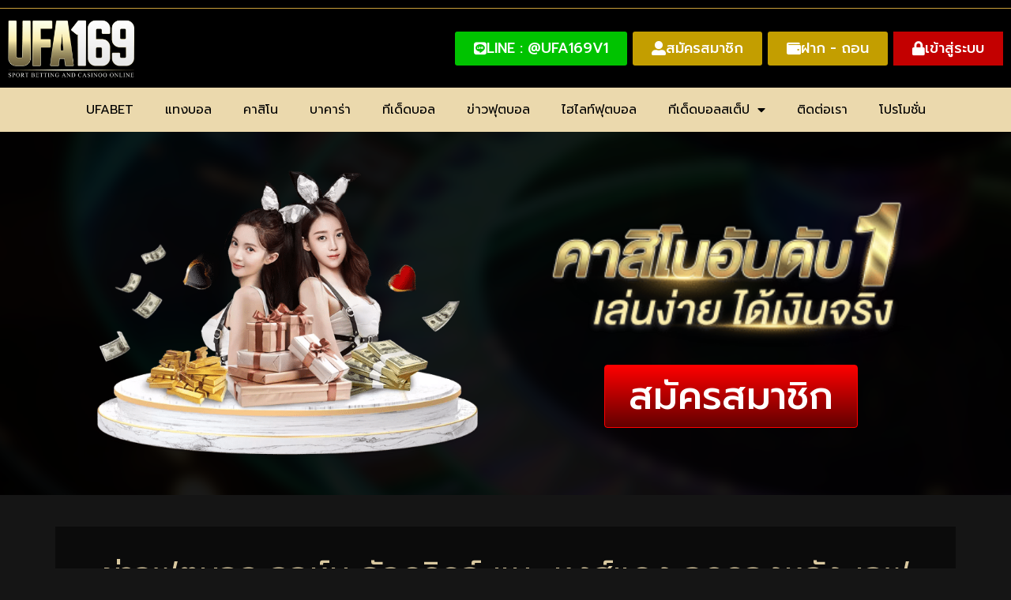

--- FILE ---
content_type: text/html; charset=UTF-8
request_url: https://www.ufa169.com/%E0%B8%82%E0%B9%88%E0%B8%B2%E0%B8%A7%E0%B8%9F%E0%B8%B8%E0%B8%95%E0%B8%9A%E0%B8%AD%E0%B8%A5-%E0%B8%88%E0%B8%AD%E0%B8%AB%E0%B9%8C%E0%B8%99-%E0%B8%AD%E0%B8%B1%E0%B8%A5%E0%B8%94%E0%B8%A3%E0%B8%B4%E0%B8%94/
body_size: 16685
content:
<!doctype html>
<html lang="th" prefix="og: https://ogp.me/ns#">
<head>
	<meta charset="UTF-8">
	<meta name="viewport" content="width=device-width, initial-scale=1">
	<link rel="profile" href="https://gmpg.org/xfn/11">
	
<!-- Search Engine Optimization by Rank Math - https://rankmath.com/ -->
<title>ข่าวฟุตบอล จอห์น อัลดริดจ์ แนะ หงส์แดง ฉกกองหลัง เอฟเวอร์ตัน</title>
<meta name="description" content="ติดตาม ข่าวฟุตบอล และ ไฮไลท์ฟุตบอล ได้แล้วที่ เว็บแทงบอล เว็บนี้ที่เดียว"/>
<meta name="robots" content="follow, index, max-snippet:-1, max-video-preview:-1, max-image-preview:large"/>
<link rel="canonical" href="https://www.ufa169.com/%e0%b8%82%e0%b9%88%e0%b8%b2%e0%b8%a7%e0%b8%9f%e0%b8%b8%e0%b8%95%e0%b8%9a%e0%b8%ad%e0%b8%a5-%e0%b8%88%e0%b8%ad%e0%b8%ab%e0%b9%8c%e0%b8%99-%e0%b8%ad%e0%b8%b1%e0%b8%a5%e0%b8%94%e0%b8%a3%e0%b8%b4%e0%b8%94/" />
<meta property="og:locale" content="th_TH" />
<meta property="og:type" content="article" />
<meta property="og:title" content="ข่าวฟุตบอล จอห์น อัลดริดจ์ แนะ หงส์แดง ฉกกองหลัง เอฟเวอร์ตัน" />
<meta property="og:description" content="ติดตาม ข่าวฟุตบอล และ ไฮไลท์ฟุตบอล ได้แล้วที่ เว็บแทงบอล เว็บนี้ที่เดียว" />
<meta property="og:url" content="https://www.ufa169.com/%e0%b8%82%e0%b9%88%e0%b8%b2%e0%b8%a7%e0%b8%9f%e0%b8%b8%e0%b8%95%e0%b8%9a%e0%b8%ad%e0%b8%a5-%e0%b8%88%e0%b8%ad%e0%b8%ab%e0%b9%8c%e0%b8%99-%e0%b8%ad%e0%b8%b1%e0%b8%a5%e0%b8%94%e0%b8%a3%e0%b8%b4%e0%b8%94/" />
<meta property="og:site_name" content="UFA169" />
<meta property="article:publisher" content="https://www.facebook.com/ufa169" />
<meta property="article:tag" content="ข่าวฟุตบอล" />
<meta property="article:section" content="ข่าวฟุตบอล" />
<meta property="og:image" content="https://www.ufa169.com/wp-content/uploads/2023/10/d736bb1e-32d8-4b71-ac98-6b52a724a018.jpg" />
<meta property="og:image:secure_url" content="https://www.ufa169.com/wp-content/uploads/2023/10/d736bb1e-32d8-4b71-ac98-6b52a724a018.jpg" />
<meta property="og:image:width" content="1440" />
<meta property="og:image:height" content="760" />
<meta property="og:image:alt" content="ข่าวฟุตบอล จอห์น อัลดริดจ์" />
<meta property="og:image:type" content="image/jpeg" />
<meta property="article:published_time" content="2023-10-25T11:16:07+07:00" />
<meta name="twitter:card" content="summary_large_image" />
<meta name="twitter:title" content="ข่าวฟุตบอล จอห์น อัลดริดจ์ แนะ หงส์แดง ฉกกองหลัง เอฟเวอร์ตัน" />
<meta name="twitter:description" content="ติดตาม ข่าวฟุตบอล และ ไฮไลท์ฟุตบอล ได้แล้วที่ เว็บแทงบอล เว็บนี้ที่เดียว" />
<meta name="twitter:site" content="@ufa169" />
<meta name="twitter:creator" content="@ufa169" />
<meta name="twitter:image" content="https://www.ufa169.com/wp-content/uploads/2023/10/d736bb1e-32d8-4b71-ac98-6b52a724a018.jpg" />
<meta name="twitter:label1" content="Written by" />
<meta name="twitter:data1" content="admin" />
<meta name="twitter:label2" content="Time to read" />
<meta name="twitter:data2" content="Less than a minute" />
<script type="application/ld+json" class="rank-math-schema">{"@context":"https://schema.org","@graph":[{"@type":"Place","@id":"https://www.ufa169.com/#place","address":{"@type":"PostalAddress","streetAddress":"2252 Parrill Court","addressLocality":"TAMPA","addressRegion":"Florida","postalCode":"33673","addressCountry":"TAMPA"}},{"@type":["SportsClub","Organization"],"@id":"https://www.ufa169.com/#organization","name":"UFA169 UFABET","url":"https://www.ufa169.com","sameAs":["https://www.facebook.com/ufa169","https://twitter.com/ufa169"],"email":"info@ufa169.com","address":{"@type":"PostalAddress","streetAddress":"2252 Parrill Court","addressLocality":"TAMPA","addressRegion":"Florida","postalCode":"33673","addressCountry":"TAMPA"},"logo":{"@type":"ImageObject","@id":"https://www.ufa169.com/#logo","url":"http://www.ufa169.com/wp-content/uploads/2021/05/logo-ufa169.png","contentUrl":"http://www.ufa169.com/wp-content/uploads/2021/05/logo-ufa169.png","caption":"UFA169 UFABET","inLanguage":"th"},"openingHours":["Monday,Tuesday,Wednesday,Thursday,Friday,Saturday,Sunday 09:00-08:59"],"location":{"@id":"https://www.ufa169.com/#place"},"image":{"@id":"https://www.ufa169.com/#logo"},"telephone":"219-384-2421"},{"@type":"WebSite","@id":"https://www.ufa169.com/#website","url":"https://www.ufa169.com","name":"UFA169 UFABET","publisher":{"@id":"https://www.ufa169.com/#organization"},"inLanguage":"th"},{"@type":"ImageObject","@id":"https://www.ufa169.com/wp-content/uploads/2023/10/d736bb1e-32d8-4b71-ac98-6b52a724a018.jpg","url":"https://www.ufa169.com/wp-content/uploads/2023/10/d736bb1e-32d8-4b71-ac98-6b52a724a018.jpg","width":"1440","height":"760","caption":"\u0e02\u0e48\u0e32\u0e27\u0e1f\u0e38\u0e15\u0e1a\u0e2d\u0e25 \u0e08\u0e2d\u0e2b\u0e4c\u0e19 \u0e2d\u0e31\u0e25\u0e14\u0e23\u0e34\u0e14\u0e08\u0e4c","inLanguage":"th"},{"@type":"WebPage","@id":"https://www.ufa169.com/%e0%b8%82%e0%b9%88%e0%b8%b2%e0%b8%a7%e0%b8%9f%e0%b8%b8%e0%b8%95%e0%b8%9a%e0%b8%ad%e0%b8%a5-%e0%b8%88%e0%b8%ad%e0%b8%ab%e0%b9%8c%e0%b8%99-%e0%b8%ad%e0%b8%b1%e0%b8%a5%e0%b8%94%e0%b8%a3%e0%b8%b4%e0%b8%94/#webpage","url":"https://www.ufa169.com/%e0%b8%82%e0%b9%88%e0%b8%b2%e0%b8%a7%e0%b8%9f%e0%b8%b8%e0%b8%95%e0%b8%9a%e0%b8%ad%e0%b8%a5-%e0%b8%88%e0%b8%ad%e0%b8%ab%e0%b9%8c%e0%b8%99-%e0%b8%ad%e0%b8%b1%e0%b8%a5%e0%b8%94%e0%b8%a3%e0%b8%b4%e0%b8%94/","name":"\u0e02\u0e48\u0e32\u0e27\u0e1f\u0e38\u0e15\u0e1a\u0e2d\u0e25 \u0e08\u0e2d\u0e2b\u0e4c\u0e19 \u0e2d\u0e31\u0e25\u0e14\u0e23\u0e34\u0e14\u0e08\u0e4c \u0e41\u0e19\u0e30 \u0e2b\u0e07\u0e2a\u0e4c\u0e41\u0e14\u0e07 \u0e09\u0e01\u0e01\u0e2d\u0e07\u0e2b\u0e25\u0e31\u0e07 \u0e40\u0e2d\u0e1f\u0e40\u0e27\u0e2d\u0e23\u0e4c\u0e15\u0e31\u0e19","datePublished":"2023-10-25T11:16:07+07:00","dateModified":"2023-10-25T11:16:07+07:00","isPartOf":{"@id":"https://www.ufa169.com/#website"},"primaryImageOfPage":{"@id":"https://www.ufa169.com/wp-content/uploads/2023/10/d736bb1e-32d8-4b71-ac98-6b52a724a018.jpg"},"inLanguage":"th"},{"@type":"Person","@id":"https://www.ufa169.com/author/admin/","name":"admin","url":"https://www.ufa169.com/author/admin/","image":{"@type":"ImageObject","@id":"https://secure.gravatar.com/avatar/bc767c0cb060f758fa2c05cef45e227d?s=96&amp;d=mm&amp;r=g","url":"https://secure.gravatar.com/avatar/bc767c0cb060f758fa2c05cef45e227d?s=96&amp;d=mm&amp;r=g","caption":"admin","inLanguage":"th"},"sameAs":["https://www.ufa169.com"],"worksFor":{"@id":"https://www.ufa169.com/#organization"}},{"@type":"NewsArticle","headline":"\u0e02\u0e48\u0e32\u0e27\u0e1f\u0e38\u0e15\u0e1a\u0e2d\u0e25 \u0e08\u0e2d\u0e2b\u0e4c\u0e19 \u0e2d\u0e31\u0e25\u0e14\u0e23\u0e34\u0e14\u0e08\u0e4c \u0e41\u0e19\u0e30 \u0e2b\u0e07\u0e2a\u0e4c\u0e41\u0e14\u0e07 \u0e09\u0e01\u0e01\u0e2d\u0e07\u0e2b\u0e25\u0e31\u0e07 \u0e40\u0e2d\u0e1f\u0e40\u0e27\u0e2d\u0e23\u0e4c\u0e15\u0e31\u0e19","keywords":"\u0e02\u0e48\u0e32\u0e27\u0e1f\u0e38\u0e15\u0e1a\u0e2d\u0e25","datePublished":"2023-10-25T11:16:07+07:00","dateModified":"2023-10-25T11:16:07+07:00","articleSection":"\u0e02\u0e48\u0e32\u0e27\u0e1f\u0e38\u0e15\u0e1a\u0e2d\u0e25","author":{"@id":"https://www.ufa169.com/author/admin/","name":"admin"},"publisher":{"@id":"https://www.ufa169.com/#organization"},"description":"\u0e15\u0e34\u0e14\u0e15\u0e32\u0e21\u00a0\u0e02\u0e48\u0e32\u0e27\u0e1f\u0e38\u0e15\u0e1a\u0e2d\u0e25\u00a0\u0e41\u0e25\u0e30\u00a0\u0e44\u0e2e\u0e44\u0e25\u0e17\u0e4c\u0e1f\u0e38\u0e15\u0e1a\u0e2d\u0e25\u00a0\u0e44\u0e14\u0e49\u0e41\u0e25\u0e49\u0e27\u0e17\u0e35\u0e48\u00a0\u0e40\u0e27\u0e47\u0e1a\u0e41\u0e17\u0e07\u0e1a\u0e2d\u0e25\u00a0\u0e40\u0e27\u0e47\u0e1a\u0e19\u0e35\u0e49\u0e17\u0e35\u0e48\u0e40\u0e14\u0e35\u0e22\u0e27","name":"\u0e02\u0e48\u0e32\u0e27\u0e1f\u0e38\u0e15\u0e1a\u0e2d\u0e25 \u0e08\u0e2d\u0e2b\u0e4c\u0e19 \u0e2d\u0e31\u0e25\u0e14\u0e23\u0e34\u0e14\u0e08\u0e4c \u0e41\u0e19\u0e30 \u0e2b\u0e07\u0e2a\u0e4c\u0e41\u0e14\u0e07 \u0e09\u0e01\u0e01\u0e2d\u0e07\u0e2b\u0e25\u0e31\u0e07 \u0e40\u0e2d\u0e1f\u0e40\u0e27\u0e2d\u0e23\u0e4c\u0e15\u0e31\u0e19","@id":"https://www.ufa169.com/%e0%b8%82%e0%b9%88%e0%b8%b2%e0%b8%a7%e0%b8%9f%e0%b8%b8%e0%b8%95%e0%b8%9a%e0%b8%ad%e0%b8%a5-%e0%b8%88%e0%b8%ad%e0%b8%ab%e0%b9%8c%e0%b8%99-%e0%b8%ad%e0%b8%b1%e0%b8%a5%e0%b8%94%e0%b8%a3%e0%b8%b4%e0%b8%94/#richSnippet","isPartOf":{"@id":"https://www.ufa169.com/%e0%b8%82%e0%b9%88%e0%b8%b2%e0%b8%a7%e0%b8%9f%e0%b8%b8%e0%b8%95%e0%b8%9a%e0%b8%ad%e0%b8%a5-%e0%b8%88%e0%b8%ad%e0%b8%ab%e0%b9%8c%e0%b8%99-%e0%b8%ad%e0%b8%b1%e0%b8%a5%e0%b8%94%e0%b8%a3%e0%b8%b4%e0%b8%94/#webpage"},"image":{"@id":"https://www.ufa169.com/wp-content/uploads/2023/10/d736bb1e-32d8-4b71-ac98-6b52a724a018.jpg"},"inLanguage":"th","mainEntityOfPage":{"@id":"https://www.ufa169.com/%e0%b8%82%e0%b9%88%e0%b8%b2%e0%b8%a7%e0%b8%9f%e0%b8%b8%e0%b8%95%e0%b8%9a%e0%b8%ad%e0%b8%a5-%e0%b8%88%e0%b8%ad%e0%b8%ab%e0%b9%8c%e0%b8%99-%e0%b8%ad%e0%b8%b1%e0%b8%a5%e0%b8%94%e0%b8%a3%e0%b8%b4%e0%b8%94/#webpage"}}]}</script>
<!-- /Rank Math WordPress SEO plugin -->

<script type="521870135c4cd60e743aa693-text/javascript">
window._wpemojiSettings = {"baseUrl":"https:\/\/s.w.org\/images\/core\/emoji\/15.0.3\/72x72\/","ext":".png","svgUrl":"https:\/\/s.w.org\/images\/core\/emoji\/15.0.3\/svg\/","svgExt":".svg","source":{"concatemoji":"https:\/\/www.ufa169.com\/wp-includes\/js\/wp-emoji-release.min.js?ver=6.5.7"}};
/*! This file is auto-generated */
!function(i,n){var o,s,e;function c(e){try{var t={supportTests:e,timestamp:(new Date).valueOf()};sessionStorage.setItem(o,JSON.stringify(t))}catch(e){}}function p(e,t,n){e.clearRect(0,0,e.canvas.width,e.canvas.height),e.fillText(t,0,0);var t=new Uint32Array(e.getImageData(0,0,e.canvas.width,e.canvas.height).data),r=(e.clearRect(0,0,e.canvas.width,e.canvas.height),e.fillText(n,0,0),new Uint32Array(e.getImageData(0,0,e.canvas.width,e.canvas.height).data));return t.every(function(e,t){return e===r[t]})}function u(e,t,n){switch(t){case"flag":return n(e,"\ud83c\udff3\ufe0f\u200d\u26a7\ufe0f","\ud83c\udff3\ufe0f\u200b\u26a7\ufe0f")?!1:!n(e,"\ud83c\uddfa\ud83c\uddf3","\ud83c\uddfa\u200b\ud83c\uddf3")&&!n(e,"\ud83c\udff4\udb40\udc67\udb40\udc62\udb40\udc65\udb40\udc6e\udb40\udc67\udb40\udc7f","\ud83c\udff4\u200b\udb40\udc67\u200b\udb40\udc62\u200b\udb40\udc65\u200b\udb40\udc6e\u200b\udb40\udc67\u200b\udb40\udc7f");case"emoji":return!n(e,"\ud83d\udc26\u200d\u2b1b","\ud83d\udc26\u200b\u2b1b")}return!1}function f(e,t,n){var r="undefined"!=typeof WorkerGlobalScope&&self instanceof WorkerGlobalScope?new OffscreenCanvas(300,150):i.createElement("canvas"),a=r.getContext("2d",{willReadFrequently:!0}),o=(a.textBaseline="top",a.font="600 32px Arial",{});return e.forEach(function(e){o[e]=t(a,e,n)}),o}function t(e){var t=i.createElement("script");t.src=e,t.defer=!0,i.head.appendChild(t)}"undefined"!=typeof Promise&&(o="wpEmojiSettingsSupports",s=["flag","emoji"],n.supports={everything:!0,everythingExceptFlag:!0},e=new Promise(function(e){i.addEventListener("DOMContentLoaded",e,{once:!0})}),new Promise(function(t){var n=function(){try{var e=JSON.parse(sessionStorage.getItem(o));if("object"==typeof e&&"number"==typeof e.timestamp&&(new Date).valueOf()<e.timestamp+604800&&"object"==typeof e.supportTests)return e.supportTests}catch(e){}return null}();if(!n){if("undefined"!=typeof Worker&&"undefined"!=typeof OffscreenCanvas&&"undefined"!=typeof URL&&URL.createObjectURL&&"undefined"!=typeof Blob)try{var e="postMessage("+f.toString()+"("+[JSON.stringify(s),u.toString(),p.toString()].join(",")+"));",r=new Blob([e],{type:"text/javascript"}),a=new Worker(URL.createObjectURL(r),{name:"wpTestEmojiSupports"});return void(a.onmessage=function(e){c(n=e.data),a.terminate(),t(n)})}catch(e){}c(n=f(s,u,p))}t(n)}).then(function(e){for(var t in e)n.supports[t]=e[t],n.supports.everything=n.supports.everything&&n.supports[t],"flag"!==t&&(n.supports.everythingExceptFlag=n.supports.everythingExceptFlag&&n.supports[t]);n.supports.everythingExceptFlag=n.supports.everythingExceptFlag&&!n.supports.flag,n.DOMReady=!1,n.readyCallback=function(){n.DOMReady=!0}}).then(function(){return e}).then(function(){var e;n.supports.everything||(n.readyCallback(),(e=n.source||{}).concatemoji?t(e.concatemoji):e.wpemoji&&e.twemoji&&(t(e.twemoji),t(e.wpemoji)))}))}((window,document),window._wpemojiSettings);
</script>
<style id='wp-emoji-styles-inline-css'>

	img.wp-smiley, img.emoji {
		display: inline !important;
		border: none !important;
		box-shadow: none !important;
		height: 1em !important;
		width: 1em !important;
		margin: 0 0.07em !important;
		vertical-align: -0.1em !important;
		background: none !important;
		padding: 0 !important;
	}
</style>
<link rel='stylesheet' id='wp-block-library-css' href='https://www.ufa169.com/wp-includes/css/dist/block-library/style.min.css?ver=6.5.7' media='all' />
<style id='rank-math-toc-block-style-inline-css'>
.wp-block-rank-math-toc-block nav ol{counter-reset:item}.wp-block-rank-math-toc-block nav ol li{display:block}.wp-block-rank-math-toc-block nav ol li:before{content:counters(item, ".") ". ";counter-increment:item}

</style>
<style id='global-styles-inline-css'>
body{--wp--preset--color--black: #000000;--wp--preset--color--cyan-bluish-gray: #abb8c3;--wp--preset--color--white: #ffffff;--wp--preset--color--pale-pink: #f78da7;--wp--preset--color--vivid-red: #cf2e2e;--wp--preset--color--luminous-vivid-orange: #ff6900;--wp--preset--color--luminous-vivid-amber: #fcb900;--wp--preset--color--light-green-cyan: #7bdcb5;--wp--preset--color--vivid-green-cyan: #00d084;--wp--preset--color--pale-cyan-blue: #8ed1fc;--wp--preset--color--vivid-cyan-blue: #0693e3;--wp--preset--color--vivid-purple: #9b51e0;--wp--preset--gradient--vivid-cyan-blue-to-vivid-purple: linear-gradient(135deg,rgba(6,147,227,1) 0%,rgb(155,81,224) 100%);--wp--preset--gradient--light-green-cyan-to-vivid-green-cyan: linear-gradient(135deg,rgb(122,220,180) 0%,rgb(0,208,130) 100%);--wp--preset--gradient--luminous-vivid-amber-to-luminous-vivid-orange: linear-gradient(135deg,rgba(252,185,0,1) 0%,rgba(255,105,0,1) 100%);--wp--preset--gradient--luminous-vivid-orange-to-vivid-red: linear-gradient(135deg,rgba(255,105,0,1) 0%,rgb(207,46,46) 100%);--wp--preset--gradient--very-light-gray-to-cyan-bluish-gray: linear-gradient(135deg,rgb(238,238,238) 0%,rgb(169,184,195) 100%);--wp--preset--gradient--cool-to-warm-spectrum: linear-gradient(135deg,rgb(74,234,220) 0%,rgb(151,120,209) 20%,rgb(207,42,186) 40%,rgb(238,44,130) 60%,rgb(251,105,98) 80%,rgb(254,248,76) 100%);--wp--preset--gradient--blush-light-purple: linear-gradient(135deg,rgb(255,206,236) 0%,rgb(152,150,240) 100%);--wp--preset--gradient--blush-bordeaux: linear-gradient(135deg,rgb(254,205,165) 0%,rgb(254,45,45) 50%,rgb(107,0,62) 100%);--wp--preset--gradient--luminous-dusk: linear-gradient(135deg,rgb(255,203,112) 0%,rgb(199,81,192) 50%,rgb(65,88,208) 100%);--wp--preset--gradient--pale-ocean: linear-gradient(135deg,rgb(255,245,203) 0%,rgb(182,227,212) 50%,rgb(51,167,181) 100%);--wp--preset--gradient--electric-grass: linear-gradient(135deg,rgb(202,248,128) 0%,rgb(113,206,126) 100%);--wp--preset--gradient--midnight: linear-gradient(135deg,rgb(2,3,129) 0%,rgb(40,116,252) 100%);--wp--preset--font-size--small: 13px;--wp--preset--font-size--medium: 20px;--wp--preset--font-size--large: 36px;--wp--preset--font-size--x-large: 42px;--wp--preset--spacing--20: 0.44rem;--wp--preset--spacing--30: 0.67rem;--wp--preset--spacing--40: 1rem;--wp--preset--spacing--50: 1.5rem;--wp--preset--spacing--60: 2.25rem;--wp--preset--spacing--70: 3.38rem;--wp--preset--spacing--80: 5.06rem;--wp--preset--shadow--natural: 6px 6px 9px rgba(0, 0, 0, 0.2);--wp--preset--shadow--deep: 12px 12px 50px rgba(0, 0, 0, 0.4);--wp--preset--shadow--sharp: 6px 6px 0px rgba(0, 0, 0, 0.2);--wp--preset--shadow--outlined: 6px 6px 0px -3px rgba(255, 255, 255, 1), 6px 6px rgba(0, 0, 0, 1);--wp--preset--shadow--crisp: 6px 6px 0px rgba(0, 0, 0, 1);}body { margin: 0;--wp--style--global--content-size: 800px;--wp--style--global--wide-size: 1200px; }.wp-site-blocks > .alignleft { float: left; margin-right: 2em; }.wp-site-blocks > .alignright { float: right; margin-left: 2em; }.wp-site-blocks > .aligncenter { justify-content: center; margin-left: auto; margin-right: auto; }:where(.wp-site-blocks) > * { margin-block-start: 24px; margin-block-end: 0; }:where(.wp-site-blocks) > :first-child:first-child { margin-block-start: 0; }:where(.wp-site-blocks) > :last-child:last-child { margin-block-end: 0; }body { --wp--style--block-gap: 24px; }:where(body .is-layout-flow)  > :first-child:first-child{margin-block-start: 0;}:where(body .is-layout-flow)  > :last-child:last-child{margin-block-end: 0;}:where(body .is-layout-flow)  > *{margin-block-start: 24px;margin-block-end: 0;}:where(body .is-layout-constrained)  > :first-child:first-child{margin-block-start: 0;}:where(body .is-layout-constrained)  > :last-child:last-child{margin-block-end: 0;}:where(body .is-layout-constrained)  > *{margin-block-start: 24px;margin-block-end: 0;}:where(body .is-layout-flex) {gap: 24px;}:where(body .is-layout-grid) {gap: 24px;}body .is-layout-flow > .alignleft{float: left;margin-inline-start: 0;margin-inline-end: 2em;}body .is-layout-flow > .alignright{float: right;margin-inline-start: 2em;margin-inline-end: 0;}body .is-layout-flow > .aligncenter{margin-left: auto !important;margin-right: auto !important;}body .is-layout-constrained > .alignleft{float: left;margin-inline-start: 0;margin-inline-end: 2em;}body .is-layout-constrained > .alignright{float: right;margin-inline-start: 2em;margin-inline-end: 0;}body .is-layout-constrained > .aligncenter{margin-left: auto !important;margin-right: auto !important;}body .is-layout-constrained > :where(:not(.alignleft):not(.alignright):not(.alignfull)){max-width: var(--wp--style--global--content-size);margin-left: auto !important;margin-right: auto !important;}body .is-layout-constrained > .alignwide{max-width: var(--wp--style--global--wide-size);}body .is-layout-flex{display: flex;}body .is-layout-flex{flex-wrap: wrap;align-items: center;}body .is-layout-flex > *{margin: 0;}body .is-layout-grid{display: grid;}body .is-layout-grid > *{margin: 0;}body{padding-top: 0px;padding-right: 0px;padding-bottom: 0px;padding-left: 0px;}a:where(:not(.wp-element-button)){text-decoration: underline;}.wp-element-button, .wp-block-button__link{background-color: #32373c;border-width: 0;color: #fff;font-family: inherit;font-size: inherit;line-height: inherit;padding: calc(0.667em + 2px) calc(1.333em + 2px);text-decoration: none;}.has-black-color{color: var(--wp--preset--color--black) !important;}.has-cyan-bluish-gray-color{color: var(--wp--preset--color--cyan-bluish-gray) !important;}.has-white-color{color: var(--wp--preset--color--white) !important;}.has-pale-pink-color{color: var(--wp--preset--color--pale-pink) !important;}.has-vivid-red-color{color: var(--wp--preset--color--vivid-red) !important;}.has-luminous-vivid-orange-color{color: var(--wp--preset--color--luminous-vivid-orange) !important;}.has-luminous-vivid-amber-color{color: var(--wp--preset--color--luminous-vivid-amber) !important;}.has-light-green-cyan-color{color: var(--wp--preset--color--light-green-cyan) !important;}.has-vivid-green-cyan-color{color: var(--wp--preset--color--vivid-green-cyan) !important;}.has-pale-cyan-blue-color{color: var(--wp--preset--color--pale-cyan-blue) !important;}.has-vivid-cyan-blue-color{color: var(--wp--preset--color--vivid-cyan-blue) !important;}.has-vivid-purple-color{color: var(--wp--preset--color--vivid-purple) !important;}.has-black-background-color{background-color: var(--wp--preset--color--black) !important;}.has-cyan-bluish-gray-background-color{background-color: var(--wp--preset--color--cyan-bluish-gray) !important;}.has-white-background-color{background-color: var(--wp--preset--color--white) !important;}.has-pale-pink-background-color{background-color: var(--wp--preset--color--pale-pink) !important;}.has-vivid-red-background-color{background-color: var(--wp--preset--color--vivid-red) !important;}.has-luminous-vivid-orange-background-color{background-color: var(--wp--preset--color--luminous-vivid-orange) !important;}.has-luminous-vivid-amber-background-color{background-color: var(--wp--preset--color--luminous-vivid-amber) !important;}.has-light-green-cyan-background-color{background-color: var(--wp--preset--color--light-green-cyan) !important;}.has-vivid-green-cyan-background-color{background-color: var(--wp--preset--color--vivid-green-cyan) !important;}.has-pale-cyan-blue-background-color{background-color: var(--wp--preset--color--pale-cyan-blue) !important;}.has-vivid-cyan-blue-background-color{background-color: var(--wp--preset--color--vivid-cyan-blue) !important;}.has-vivid-purple-background-color{background-color: var(--wp--preset--color--vivid-purple) !important;}.has-black-border-color{border-color: var(--wp--preset--color--black) !important;}.has-cyan-bluish-gray-border-color{border-color: var(--wp--preset--color--cyan-bluish-gray) !important;}.has-white-border-color{border-color: var(--wp--preset--color--white) !important;}.has-pale-pink-border-color{border-color: var(--wp--preset--color--pale-pink) !important;}.has-vivid-red-border-color{border-color: var(--wp--preset--color--vivid-red) !important;}.has-luminous-vivid-orange-border-color{border-color: var(--wp--preset--color--luminous-vivid-orange) !important;}.has-luminous-vivid-amber-border-color{border-color: var(--wp--preset--color--luminous-vivid-amber) !important;}.has-light-green-cyan-border-color{border-color: var(--wp--preset--color--light-green-cyan) !important;}.has-vivid-green-cyan-border-color{border-color: var(--wp--preset--color--vivid-green-cyan) !important;}.has-pale-cyan-blue-border-color{border-color: var(--wp--preset--color--pale-cyan-blue) !important;}.has-vivid-cyan-blue-border-color{border-color: var(--wp--preset--color--vivid-cyan-blue) !important;}.has-vivid-purple-border-color{border-color: var(--wp--preset--color--vivid-purple) !important;}.has-vivid-cyan-blue-to-vivid-purple-gradient-background{background: var(--wp--preset--gradient--vivid-cyan-blue-to-vivid-purple) !important;}.has-light-green-cyan-to-vivid-green-cyan-gradient-background{background: var(--wp--preset--gradient--light-green-cyan-to-vivid-green-cyan) !important;}.has-luminous-vivid-amber-to-luminous-vivid-orange-gradient-background{background: var(--wp--preset--gradient--luminous-vivid-amber-to-luminous-vivid-orange) !important;}.has-luminous-vivid-orange-to-vivid-red-gradient-background{background: var(--wp--preset--gradient--luminous-vivid-orange-to-vivid-red) !important;}.has-very-light-gray-to-cyan-bluish-gray-gradient-background{background: var(--wp--preset--gradient--very-light-gray-to-cyan-bluish-gray) !important;}.has-cool-to-warm-spectrum-gradient-background{background: var(--wp--preset--gradient--cool-to-warm-spectrum) !important;}.has-blush-light-purple-gradient-background{background: var(--wp--preset--gradient--blush-light-purple) !important;}.has-blush-bordeaux-gradient-background{background: var(--wp--preset--gradient--blush-bordeaux) !important;}.has-luminous-dusk-gradient-background{background: var(--wp--preset--gradient--luminous-dusk) !important;}.has-pale-ocean-gradient-background{background: var(--wp--preset--gradient--pale-ocean) !important;}.has-electric-grass-gradient-background{background: var(--wp--preset--gradient--electric-grass) !important;}.has-midnight-gradient-background{background: var(--wp--preset--gradient--midnight) !important;}.has-small-font-size{font-size: var(--wp--preset--font-size--small) !important;}.has-medium-font-size{font-size: var(--wp--preset--font-size--medium) !important;}.has-large-font-size{font-size: var(--wp--preset--font-size--large) !important;}.has-x-large-font-size{font-size: var(--wp--preset--font-size--x-large) !important;}
.wp-block-navigation a:where(:not(.wp-element-button)){color: inherit;}
.wp-block-pullquote{font-size: 1.5em;line-height: 1.6;}
</style>
<link rel='stylesheet' id='auto-zean-ball-css' href='https://www.ufa169.com/wp-content/plugins/auto-zean-ball/public/css/auto-zean-ball-public.css?ver=1.0.0' media='all' />
<link rel='stylesheet' id='hello-elementor-css' href='https://www.ufa169.com/wp-content/themes/hello-elementor/assets/css/reset.css?ver=3.4.5' media='all' />
<link rel='stylesheet' id='hello-elementor-theme-style-css' href='https://www.ufa169.com/wp-content/themes/hello-elementor/assets/css/theme.css?ver=3.4.5' media='all' />
<link rel='stylesheet' id='hello-elementor-header-footer-css' href='https://www.ufa169.com/wp-content/themes/hello-elementor/assets/css/header-footer.css?ver=3.4.5' media='all' />
<link rel='stylesheet' id='elementor-icons-css' href='https://www.ufa169.com/wp-content/plugins/elementor/assets/lib/eicons/css/elementor-icons.min.css?ver=5.30.0' media='all' />
<link rel='stylesheet' id='elementor-frontend-css' href='https://www.ufa169.com/wp-content/uploads/elementor/css/custom-frontend.min.css?ver=1720618913' media='all' />
<link rel='stylesheet' id='swiper-css' href='https://www.ufa169.com/wp-content/plugins/elementor/assets/lib/swiper/v8/css/swiper.min.css?ver=8.4.5' media='all' />
<link rel='stylesheet' id='elementor-post-6-css' href='https://www.ufa169.com/wp-content/uploads/elementor/css/post-6.css?ver=1720618913' media='all' />
<link rel='stylesheet' id='elementor-pro-css' href='https://www.ufa169.com/wp-content/uploads/elementor/css/custom-pro-frontend.min.css?ver=1720618913' media='all' />
<link rel='stylesheet' id='elementor-global-css' href='https://www.ufa169.com/wp-content/uploads/elementor/css/global.css?ver=1720618913' media='all' />
<link rel='stylesheet' id='elementor-post-11-css' href='https://www.ufa169.com/wp-content/uploads/elementor/css/post-11.css?ver=1720619053' media='all' />
<link rel='stylesheet' id='elementor-post-101-css' href='https://www.ufa169.com/wp-content/uploads/elementor/css/post-101.css?ver=1720618913' media='all' />
<link rel='stylesheet' id='elementor-post-276-css' href='https://www.ufa169.com/wp-content/uploads/elementor/css/post-276.css?ver=1720618933' media='all' />
<link rel='stylesheet' id='google-fonts-1-css' href='https://fonts.googleapis.com/css?family=Prompt%3A100%2C100italic%2C200%2C200italic%2C300%2C300italic%2C400%2C400italic%2C500%2C500italic%2C600%2C600italic%2C700%2C700italic%2C800%2C800italic%2C900%2C900italic&#038;display=auto&#038;ver=6.5.7' media='all' />
<link rel='stylesheet' id='elementor-icons-shared-0-css' href='https://www.ufa169.com/wp-content/plugins/elementor/assets/lib/font-awesome/css/fontawesome.min.css?ver=5.15.3' media='all' />
<link rel='stylesheet' id='elementor-icons-fa-solid-css' href='https://www.ufa169.com/wp-content/plugins/elementor/assets/lib/font-awesome/css/solid.min.css?ver=5.15.3' media='all' />
<link rel='stylesheet' id='elementor-icons-fa-brands-css' href='https://www.ufa169.com/wp-content/plugins/elementor/assets/lib/font-awesome/css/brands.min.css?ver=5.15.3' media='all' />
<link rel="preconnect" href="https://fonts.gstatic.com/" crossorigin><script src="https://www.ufa169.com/wp-includes/js/jquery/jquery.min.js?ver=3.7.1" id="jquery-core-js" type="521870135c4cd60e743aa693-text/javascript"></script>
<script src="https://www.ufa169.com/wp-includes/js/jquery/jquery-migrate.min.js?ver=3.4.1" id="jquery-migrate-js" type="521870135c4cd60e743aa693-text/javascript"></script>
<script src="https://www.ufa169.com/wp-content/plugins/auto-zean-ball/public/js/auto-zean-ball-public.js?ver=1.0.0" id="auto-zean-ball-js" type="521870135c4cd60e743aa693-text/javascript"></script>
<link rel="https://api.w.org/" href="https://www.ufa169.com/wp-json/" /><link rel="alternate" type="application/json" href="https://www.ufa169.com/wp-json/wp/v2/posts/48715" /><link rel="EditURI" type="application/rsd+xml" title="RSD" href="https://www.ufa169.com/xmlrpc.php?rsd" />

<link rel='shortlink' href='https://www.ufa169.com/?p=48715' />
<link rel="alternate" type="application/json+oembed" href="https://www.ufa169.com/wp-json/oembed/1.0/embed?url=https%3A%2F%2Fwww.ufa169.com%2F%25e0%25b8%2582%25e0%25b9%2588%25e0%25b8%25b2%25e0%25b8%25a7%25e0%25b8%259f%25e0%25b8%25b8%25e0%25b8%2595%25e0%25b8%259a%25e0%25b8%25ad%25e0%25b8%25a5-%25e0%25b8%2588%25e0%25b8%25ad%25e0%25b8%25ab%25e0%25b9%258c%25e0%25b8%2599-%25e0%25b8%25ad%25e0%25b8%25b1%25e0%25b8%25a5%25e0%25b8%2594%25e0%25b8%25a3%25e0%25b8%25b4%25e0%25b8%2594%2F" />
<link rel="alternate" type="text/xml+oembed" href="https://www.ufa169.com/wp-json/oembed/1.0/embed?url=https%3A%2F%2Fwww.ufa169.com%2F%25e0%25b8%2582%25e0%25b9%2588%25e0%25b8%25b2%25e0%25b8%25a7%25e0%25b8%259f%25e0%25b8%25b8%25e0%25b8%2595%25e0%25b8%259a%25e0%25b8%25ad%25e0%25b8%25a5-%25e0%25b8%2588%25e0%25b8%25ad%25e0%25b8%25ab%25e0%25b9%258c%25e0%25b8%2599-%25e0%25b8%25ad%25e0%25b8%25b1%25e0%25b8%25a5%25e0%25b8%2594%25e0%25b8%25a3%25e0%25b8%25b4%25e0%25b8%2594%2F&#038;format=xml" />
<meta name="generator" content="Elementor 3.22.3; features: e_optimized_assets_loading, additional_custom_breakpoints; settings: css_print_method-external, google_font-enabled, font_display-auto">
<link rel="icon" href="https://www.ufa169.com/wp-content/uploads/2021/07/fav-u-150x150.png" sizes="32x32" />
<link rel="icon" href="https://www.ufa169.com/wp-content/uploads/2021/07/fav-u.png" sizes="192x192" />
<link rel="apple-touch-icon" href="https://www.ufa169.com/wp-content/uploads/2021/07/fav-u.png" />
<meta name="msapplication-TileImage" content="https://www.ufa169.com/wp-content/uploads/2021/07/fav-u.png" />
</head>
<body class="post-template-default single single-post postid-48715 single-format-standard wp-custom-logo wp-embed-responsive hello-elementor-default elementor-default elementor-kit-6 elementor-page-276">


<a class="skip-link screen-reader-text" href="#content">Skip to content</a>

		<div data-elementor-type="header" data-elementor-id="11" class="elementor elementor-11 elementor-location-header" data-elementor-post-type="elementor_library">
					<section class="elementor-section elementor-top-section elementor-element elementor-element-e466074 elementor-section-full_width elementor-section-height-default elementor-section-height-default" data-id="e466074" data-element_type="section" data-settings="{&quot;background_background&quot;:&quot;classic&quot;}">
						<div class="elementor-container elementor-column-gap-narrow">
					<div class="elementor-column elementor-col-100 elementor-top-column elementor-element elementor-element-54d6ef3" data-id="54d6ef3" data-element_type="column">
			<div class="elementor-widget-wrap elementor-element-populated">
							</div>
		</div>
					</div>
		</section>
				<section class="elementor-section elementor-top-section elementor-element elementor-element-07a62c6 elementor-section-full_width elementor-hidden-tablet elementor-hidden-phone elementor-section-height-default elementor-section-height-default" data-id="07a62c6" data-element_type="section" data-settings="{&quot;background_background&quot;:&quot;classic&quot;}">
						<div class="elementor-container elementor-column-gap-default">
					<div class="elementor-column elementor-col-50 elementor-top-column elementor-element elementor-element-9aff98a" data-id="9aff98a" data-element_type="column">
			<div class="elementor-widget-wrap elementor-element-populated">
						<div class="elementor-element elementor-element-69c99a4 elementor-widget elementor-widget-theme-site-logo elementor-widget-image" data-id="69c99a4" data-element_type="widget" data-widget_type="theme-site-logo.default">
				<div class="elementor-widget-container">
									<a href="https://www.ufa169.com">
			<img width="300" height="150" src="https://www.ufa169.com/wp-content/uploads/2021/05/cropped-logo-ufa169-300x150.png" class="attachment-medium size-medium wp-image-3683" alt="" srcset="https://www.ufa169.com/wp-content/uploads/2021/05/cropped-logo-ufa169-300x150.png 300w, https://www.ufa169.com/wp-content/uploads/2021/05/cropped-logo-ufa169-768x383.png 768w, https://www.ufa169.com/wp-content/uploads/2021/05/cropped-logo-ufa169.png 856w" sizes="(max-width: 300px) 100vw, 300px" />				</a>
									</div>
				</div>
					</div>
		</div>
				<div class="elementor-column elementor-col-50 elementor-top-column elementor-element elementor-element-37409b7" data-id="37409b7" data-element_type="column">
			<div class="elementor-widget-wrap elementor-element-populated">
						<div class="elementor-element elementor-element-457a996 elementor-widget__width-auto elementor-widget elementor-widget-button" data-id="457a996" data-element_type="widget" data-widget_type="button.default">
				<div class="elementor-widget-container">
					<div class="elementor-button-wrapper">
			<a class="elementor-button elementor-button-link elementor-size-sm" href="https://lin.ee/yufbVcD" target="_blank" rel="nofollow">
						<span class="elementor-button-content-wrapper">
						<span class="elementor-button-icon">
				<i aria-hidden="true" class="fab fa-line"></i>			</span>
									<span class="elementor-button-text">LINE : @UFA169V1</span>
					</span>
					</a>
		</div>
				</div>
				</div>
				<div class="elementor-element elementor-element-062097e elementor-widget__width-auto elementor-widget elementor-widget-button" data-id="062097e" data-element_type="widget" data-widget_type="button.default">
				<div class="elementor-widget-container">
					<div class="elementor-button-wrapper">
			<a class="elementor-button elementor-button-link elementor-size-sm" href="https://member.ufa169.com/register" target="_blank" rel="nofollow">
						<span class="elementor-button-content-wrapper">
						<span class="elementor-button-icon">
				<i aria-hidden="true" class="fas fa-user-alt"></i>			</span>
									<span class="elementor-button-text">สมัครสมาชิก</span>
					</span>
					</a>
		</div>
				</div>
				</div>
				<div class="elementor-element elementor-element-9eec476 elementor-widget__width-auto elementor-widget elementor-widget-button" data-id="9eec476" data-element_type="widget" data-widget_type="button.default">
				<div class="elementor-widget-container">
					<div class="elementor-button-wrapper">
			<a class="elementor-button elementor-button-link elementor-size-sm" href="https://member.ufa169.com/login" target="_blank" rel="nofollow">
						<span class="elementor-button-content-wrapper">
						<span class="elementor-button-icon">
				<i aria-hidden="true" class="fas fa-wallet"></i>			</span>
									<span class="elementor-button-text">ฝาก - ถอน</span>
					</span>
					</a>
		</div>
				</div>
				</div>
				<div class="elementor-element elementor-element-d05ae07 elementor-widget__width-auto elementor-widget elementor-widget-button" data-id="d05ae07" data-element_type="widget" data-widget_type="button.default">
				<div class="elementor-widget-container">
					<div class="elementor-button-wrapper">
			<a class="elementor-button elementor-button-link elementor-size-sm" href="#elementor-action%3Aaction%3Dpopup%3Aopen%26settings%3DeyJpZCI6IjE3MSIsInRvZ2dsZSI6ZmFsc2V9">
						<span class="elementor-button-content-wrapper">
						<span class="elementor-button-icon">
				<i aria-hidden="true" class="fas fa-lock"></i>			</span>
									<span class="elementor-button-text">เข้าสู่ระบบ</span>
					</span>
					</a>
		</div>
				</div>
				</div>
					</div>
		</div>
					</div>
		</section>
				<section class="elementor-section elementor-top-section elementor-element elementor-element-45ecfef elementor-section-full_width elementor-hidden-tablet elementor-hidden-phone elementor-section-height-default elementor-section-height-default" data-id="45ecfef" data-element_type="section" data-settings="{&quot;background_background&quot;:&quot;classic&quot;}">
						<div class="elementor-container elementor-column-gap-narrow">
					<div class="elementor-column elementor-col-100 elementor-top-column elementor-element elementor-element-c14da12" data-id="c14da12" data-element_type="column">
			<div class="elementor-widget-wrap elementor-element-populated">
						<div class="elementor-element elementor-element-f77c0ec elementor-nav-menu__align-center elementor-nav-menu--dropdown-tablet elementor-nav-menu__text-align-aside elementor-nav-menu--toggle elementor-nav-menu--burger elementor-widget elementor-widget-nav-menu" data-id="f77c0ec" data-element_type="widget" data-settings="{&quot;layout&quot;:&quot;horizontal&quot;,&quot;submenu_icon&quot;:{&quot;value&quot;:&quot;&lt;i class=\&quot;fas fa-caret-down\&quot;&gt;&lt;\/i&gt;&quot;,&quot;library&quot;:&quot;fa-solid&quot;},&quot;toggle&quot;:&quot;burger&quot;}" data-widget_type="nav-menu.default">
				<div class="elementor-widget-container">
						<nav class="elementor-nav-menu--main elementor-nav-menu__container elementor-nav-menu--layout-horizontal e--pointer-background e--animation-fade">
				<ul id="menu-1-f77c0ec" class="elementor-nav-menu"><li class="menu-item menu-item-type-post_type menu-item-object-page menu-item-home menu-item-17"><a href="https://www.ufa169.com/" class="elementor-item">UFABET</a></li>
<li class="menu-item menu-item-type-custom menu-item-object-custom menu-item-10326"><a href="https://www.ufa169.com/%e0%b9%81%e0%b8%97%e0%b8%87%e0%b8%9a%e0%b8%ad%e0%b8%a5%e0%b8%ad%e0%b8%ad%e0%b8%99%e0%b9%84%e0%b8%a5%e0%b8%99%e0%b9%8c/" class="elementor-item">แทงบอล</a></li>
<li class="menu-item menu-item-type-custom menu-item-object-custom menu-item-10329"><a href="https://www.ufa169.com/%e0%b8%84%e0%b8%b2%e0%b8%aa%e0%b8%b4%e0%b9%82%e0%b8%99%e0%b8%ad%e0%b8%ad%e0%b8%99%e0%b9%84%e0%b8%a5%e0%b8%99%e0%b9%8c/" class="elementor-item">คาสิโน</a></li>
<li class="menu-item menu-item-type-custom menu-item-object-custom menu-item-13403"><a href="https://www.ufa169.com/%e0%b8%9a%e0%b8%b2%e0%b8%84%e0%b8%b2%e0%b8%a3%e0%b9%88%e0%b8%b2%e0%b8%ad%e0%b8%ad%e0%b8%99%e0%b9%84%e0%b8%a5%e0%b8%99%e0%b9%8c/" class="elementor-item">บาคาร่า</a></li>
<li class="menu-item menu-item-type-taxonomy menu-item-object-category menu-item-13268"><a href="https://www.ufa169.com/category/%e0%b8%97%e0%b8%b5%e0%b9%80%e0%b8%94%e0%b9%87%e0%b8%94%e0%b8%9a%e0%b8%ad%e0%b8%a5/" class="elementor-item">ทีเด็ดบอล</a></li>
<li class="menu-item menu-item-type-taxonomy menu-item-object-category current-post-ancestor current-menu-parent current-post-parent menu-item-13267"><a href="https://www.ufa169.com/category/%e0%b8%82%e0%b9%88%e0%b8%b2%e0%b8%a7%e0%b8%9f%e0%b8%b8%e0%b8%95%e0%b8%9a%e0%b8%ad%e0%b8%a5/" class="elementor-item">ข่าวฟุตบอล</a></li>
<li class="menu-item menu-item-type-taxonomy menu-item-object-category menu-item-13269"><a href="https://www.ufa169.com/category/%e0%b9%84%e0%b8%ae%e0%b9%84%e0%b8%a5%e0%b8%97%e0%b9%8c%e0%b8%9f%e0%b8%b8%e0%b8%95%e0%b8%9a%e0%b8%ad%e0%b8%a5/" class="elementor-item">ไฮไลท์ฟุตบอล</a></li>
<li class="menu-item menu-item-type-custom menu-item-object-custom menu-item-has-children menu-item-7747"><a href="#" class="elementor-item elementor-item-anchor">ทีเด็ดบอลสเต็ป</a>
<ul class="sub-menu elementor-nav-menu--dropdown">
	<li class="menu-item menu-item-type-custom menu-item-object-custom menu-item-13270"><a href="https://www.ufa169.com/ทีเด็ดบอล/" class="elementor-sub-item">ทีเด็ดบอล</a></li>
	<li class="menu-item menu-item-type-custom menu-item-object-custom menu-item-7753"><a href="https://www.ufa169.com/บอลรอง/" class="elementor-sub-item">บอลรอง</a></li>
	<li class="menu-item menu-item-type-custom menu-item-object-custom menu-item-7748"><a href="https://www.ufa169.com/บอลสเต็ป2/" class="elementor-sub-item">บอลสเต็ป2</a></li>
	<li class="menu-item menu-item-type-custom menu-item-object-custom menu-item-7751"><a href="https://www.ufa169.com/บอลสเต็ป3/" class="elementor-sub-item">บอลสเต็ป3</a></li>
	<li class="menu-item menu-item-type-custom menu-item-object-custom menu-item-7752"><a href="https://www.ufa169.com/บอลเต็ง/" class="elementor-sub-item">บอลเต็ง</a></li>
</ul>
</li>
<li class="menu-item menu-item-type-custom menu-item-object-custom menu-item-21"><a href="https://lin.ee/yufbVcD" class="elementor-item">ติดต่อเรา</a></li>
<li class="menu-item menu-item-type-post_type menu-item-object-page menu-item-272"><a href="https://www.ufa169.com/%e0%b9%82%e0%b8%9b%e0%b8%a3%e0%b9%82%e0%b8%a1%e0%b8%8a%e0%b8%b1%e0%b9%88%e0%b8%99/" class="elementor-item">โปรโมชั่น</a></li>
</ul>			</nav>
					<div class="elementor-menu-toggle" role="button" tabindex="0" aria-label="Menu Toggle" aria-expanded="false">
			<i aria-hidden="true" role="presentation" class="elementor-menu-toggle__icon--open eicon-menu-bar"></i><i aria-hidden="true" role="presentation" class="elementor-menu-toggle__icon--close eicon-close"></i>			<span class="elementor-screen-only">Menu</span>
		</div>
					<nav class="elementor-nav-menu--dropdown elementor-nav-menu__container" aria-hidden="true">
				<ul id="menu-2-f77c0ec" class="elementor-nav-menu"><li class="menu-item menu-item-type-post_type menu-item-object-page menu-item-home menu-item-17"><a href="https://www.ufa169.com/" class="elementor-item" tabindex="-1">UFABET</a></li>
<li class="menu-item menu-item-type-custom menu-item-object-custom menu-item-10326"><a href="https://www.ufa169.com/%e0%b9%81%e0%b8%97%e0%b8%87%e0%b8%9a%e0%b8%ad%e0%b8%a5%e0%b8%ad%e0%b8%ad%e0%b8%99%e0%b9%84%e0%b8%a5%e0%b8%99%e0%b9%8c/" class="elementor-item" tabindex="-1">แทงบอล</a></li>
<li class="menu-item menu-item-type-custom menu-item-object-custom menu-item-10329"><a href="https://www.ufa169.com/%e0%b8%84%e0%b8%b2%e0%b8%aa%e0%b8%b4%e0%b9%82%e0%b8%99%e0%b8%ad%e0%b8%ad%e0%b8%99%e0%b9%84%e0%b8%a5%e0%b8%99%e0%b9%8c/" class="elementor-item" tabindex="-1">คาสิโน</a></li>
<li class="menu-item menu-item-type-custom menu-item-object-custom menu-item-13403"><a href="https://www.ufa169.com/%e0%b8%9a%e0%b8%b2%e0%b8%84%e0%b8%b2%e0%b8%a3%e0%b9%88%e0%b8%b2%e0%b8%ad%e0%b8%ad%e0%b8%99%e0%b9%84%e0%b8%a5%e0%b8%99%e0%b9%8c/" class="elementor-item" tabindex="-1">บาคาร่า</a></li>
<li class="menu-item menu-item-type-taxonomy menu-item-object-category menu-item-13268"><a href="https://www.ufa169.com/category/%e0%b8%97%e0%b8%b5%e0%b9%80%e0%b8%94%e0%b9%87%e0%b8%94%e0%b8%9a%e0%b8%ad%e0%b8%a5/" class="elementor-item" tabindex="-1">ทีเด็ดบอล</a></li>
<li class="menu-item menu-item-type-taxonomy menu-item-object-category current-post-ancestor current-menu-parent current-post-parent menu-item-13267"><a href="https://www.ufa169.com/category/%e0%b8%82%e0%b9%88%e0%b8%b2%e0%b8%a7%e0%b8%9f%e0%b8%b8%e0%b8%95%e0%b8%9a%e0%b8%ad%e0%b8%a5/" class="elementor-item" tabindex="-1">ข่าวฟุตบอล</a></li>
<li class="menu-item menu-item-type-taxonomy menu-item-object-category menu-item-13269"><a href="https://www.ufa169.com/category/%e0%b9%84%e0%b8%ae%e0%b9%84%e0%b8%a5%e0%b8%97%e0%b9%8c%e0%b8%9f%e0%b8%b8%e0%b8%95%e0%b8%9a%e0%b8%ad%e0%b8%a5/" class="elementor-item" tabindex="-1">ไฮไลท์ฟุตบอล</a></li>
<li class="menu-item menu-item-type-custom menu-item-object-custom menu-item-has-children menu-item-7747"><a href="#" class="elementor-item elementor-item-anchor" tabindex="-1">ทีเด็ดบอลสเต็ป</a>
<ul class="sub-menu elementor-nav-menu--dropdown">
	<li class="menu-item menu-item-type-custom menu-item-object-custom menu-item-13270"><a href="https://www.ufa169.com/ทีเด็ดบอล/" class="elementor-sub-item" tabindex="-1">ทีเด็ดบอล</a></li>
	<li class="menu-item menu-item-type-custom menu-item-object-custom menu-item-7753"><a href="https://www.ufa169.com/บอลรอง/" class="elementor-sub-item" tabindex="-1">บอลรอง</a></li>
	<li class="menu-item menu-item-type-custom menu-item-object-custom menu-item-7748"><a href="https://www.ufa169.com/บอลสเต็ป2/" class="elementor-sub-item" tabindex="-1">บอลสเต็ป2</a></li>
	<li class="menu-item menu-item-type-custom menu-item-object-custom menu-item-7751"><a href="https://www.ufa169.com/บอลสเต็ป3/" class="elementor-sub-item" tabindex="-1">บอลสเต็ป3</a></li>
	<li class="menu-item menu-item-type-custom menu-item-object-custom menu-item-7752"><a href="https://www.ufa169.com/บอลเต็ง/" class="elementor-sub-item" tabindex="-1">บอลเต็ง</a></li>
</ul>
</li>
<li class="menu-item menu-item-type-custom menu-item-object-custom menu-item-21"><a href="https://lin.ee/yufbVcD" class="elementor-item" tabindex="-1">ติดต่อเรา</a></li>
<li class="menu-item menu-item-type-post_type menu-item-object-page menu-item-272"><a href="https://www.ufa169.com/%e0%b9%82%e0%b8%9b%e0%b8%a3%e0%b9%82%e0%b8%a1%e0%b8%8a%e0%b8%b1%e0%b9%88%e0%b8%99/" class="elementor-item" tabindex="-1">โปรโมชั่น</a></li>
</ul>			</nav>
				</div>
				</div>
					</div>
		</div>
					</div>
		</section>
				<section class="elementor-section elementor-top-section elementor-element elementor-element-898af57 elementor-hidden-desktop elementor-section-boxed elementor-section-height-default elementor-section-height-default" data-id="898af57" data-element_type="section" data-settings="{&quot;background_background&quot;:&quot;classic&quot;}">
						<div class="elementor-container elementor-column-gap-default">
					<div class="elementor-column elementor-col-50 elementor-top-column elementor-element elementor-element-0d02cd1" data-id="0d02cd1" data-element_type="column">
			<div class="elementor-widget-wrap elementor-element-populated">
						<div class="elementor-element elementor-element-d9bbae0 elementor-widget elementor-widget-theme-site-logo elementor-widget-image" data-id="d9bbae0" data-element_type="widget" data-widget_type="theme-site-logo.default">
				<div class="elementor-widget-container">
									<a href="https://www.ufa169.com">
			<img width="300" height="150" src="https://www.ufa169.com/wp-content/uploads/2021/05/cropped-logo-ufa169-300x150.png" class="attachment-medium size-medium wp-image-3683" alt="" srcset="https://www.ufa169.com/wp-content/uploads/2021/05/cropped-logo-ufa169-300x150.png 300w, https://www.ufa169.com/wp-content/uploads/2021/05/cropped-logo-ufa169-768x383.png 768w, https://www.ufa169.com/wp-content/uploads/2021/05/cropped-logo-ufa169.png 856w" sizes="(max-width: 300px) 100vw, 300px" />				</a>
									</div>
				</div>
					</div>
		</div>
				<div class="elementor-column elementor-col-50 elementor-top-column elementor-element elementor-element-a8fb1a8" data-id="a8fb1a8" data-element_type="column">
			<div class="elementor-widget-wrap elementor-element-populated">
						<div class="elementor-element elementor-element-f185fa4 elementor-nav-menu__align-end elementor-nav-menu--stretch elementor-nav-menu--dropdown-tablet elementor-nav-menu__text-align-aside elementor-nav-menu--toggle elementor-nav-menu--burger elementor-widget elementor-widget-nav-menu" data-id="f185fa4" data-element_type="widget" data-settings="{&quot;full_width&quot;:&quot;stretch&quot;,&quot;layout&quot;:&quot;horizontal&quot;,&quot;submenu_icon&quot;:{&quot;value&quot;:&quot;&lt;i class=\&quot;fas fa-caret-down\&quot;&gt;&lt;\/i&gt;&quot;,&quot;library&quot;:&quot;fa-solid&quot;},&quot;toggle&quot;:&quot;burger&quot;}" data-widget_type="nav-menu.default">
				<div class="elementor-widget-container">
						<nav class="elementor-nav-menu--main elementor-nav-menu__container elementor-nav-menu--layout-horizontal e--pointer-underline e--animation-fade">
				<ul id="menu-1-f185fa4" class="elementor-nav-menu"><li class="menu-item menu-item-type-post_type menu-item-object-page menu-item-home menu-item-17"><a href="https://www.ufa169.com/" class="elementor-item">UFABET</a></li>
<li class="menu-item menu-item-type-custom menu-item-object-custom menu-item-10326"><a href="https://www.ufa169.com/%e0%b9%81%e0%b8%97%e0%b8%87%e0%b8%9a%e0%b8%ad%e0%b8%a5%e0%b8%ad%e0%b8%ad%e0%b8%99%e0%b9%84%e0%b8%a5%e0%b8%99%e0%b9%8c/" class="elementor-item">แทงบอล</a></li>
<li class="menu-item menu-item-type-custom menu-item-object-custom menu-item-10329"><a href="https://www.ufa169.com/%e0%b8%84%e0%b8%b2%e0%b8%aa%e0%b8%b4%e0%b9%82%e0%b8%99%e0%b8%ad%e0%b8%ad%e0%b8%99%e0%b9%84%e0%b8%a5%e0%b8%99%e0%b9%8c/" class="elementor-item">คาสิโน</a></li>
<li class="menu-item menu-item-type-custom menu-item-object-custom menu-item-13403"><a href="https://www.ufa169.com/%e0%b8%9a%e0%b8%b2%e0%b8%84%e0%b8%b2%e0%b8%a3%e0%b9%88%e0%b8%b2%e0%b8%ad%e0%b8%ad%e0%b8%99%e0%b9%84%e0%b8%a5%e0%b8%99%e0%b9%8c/" class="elementor-item">บาคาร่า</a></li>
<li class="menu-item menu-item-type-taxonomy menu-item-object-category menu-item-13268"><a href="https://www.ufa169.com/category/%e0%b8%97%e0%b8%b5%e0%b9%80%e0%b8%94%e0%b9%87%e0%b8%94%e0%b8%9a%e0%b8%ad%e0%b8%a5/" class="elementor-item">ทีเด็ดบอล</a></li>
<li class="menu-item menu-item-type-taxonomy menu-item-object-category current-post-ancestor current-menu-parent current-post-parent menu-item-13267"><a href="https://www.ufa169.com/category/%e0%b8%82%e0%b9%88%e0%b8%b2%e0%b8%a7%e0%b8%9f%e0%b8%b8%e0%b8%95%e0%b8%9a%e0%b8%ad%e0%b8%a5/" class="elementor-item">ข่าวฟุตบอล</a></li>
<li class="menu-item menu-item-type-taxonomy menu-item-object-category menu-item-13269"><a href="https://www.ufa169.com/category/%e0%b9%84%e0%b8%ae%e0%b9%84%e0%b8%a5%e0%b8%97%e0%b9%8c%e0%b8%9f%e0%b8%b8%e0%b8%95%e0%b8%9a%e0%b8%ad%e0%b8%a5/" class="elementor-item">ไฮไลท์ฟุตบอล</a></li>
<li class="menu-item menu-item-type-custom menu-item-object-custom menu-item-has-children menu-item-7747"><a href="#" class="elementor-item elementor-item-anchor">ทีเด็ดบอลสเต็ป</a>
<ul class="sub-menu elementor-nav-menu--dropdown">
	<li class="menu-item menu-item-type-custom menu-item-object-custom menu-item-13270"><a href="https://www.ufa169.com/ทีเด็ดบอล/" class="elementor-sub-item">ทีเด็ดบอล</a></li>
	<li class="menu-item menu-item-type-custom menu-item-object-custom menu-item-7753"><a href="https://www.ufa169.com/บอลรอง/" class="elementor-sub-item">บอลรอง</a></li>
	<li class="menu-item menu-item-type-custom menu-item-object-custom menu-item-7748"><a href="https://www.ufa169.com/บอลสเต็ป2/" class="elementor-sub-item">บอลสเต็ป2</a></li>
	<li class="menu-item menu-item-type-custom menu-item-object-custom menu-item-7751"><a href="https://www.ufa169.com/บอลสเต็ป3/" class="elementor-sub-item">บอลสเต็ป3</a></li>
	<li class="menu-item menu-item-type-custom menu-item-object-custom menu-item-7752"><a href="https://www.ufa169.com/บอลเต็ง/" class="elementor-sub-item">บอลเต็ง</a></li>
</ul>
</li>
<li class="menu-item menu-item-type-custom menu-item-object-custom menu-item-21"><a href="https://lin.ee/yufbVcD" class="elementor-item">ติดต่อเรา</a></li>
<li class="menu-item menu-item-type-post_type menu-item-object-page menu-item-272"><a href="https://www.ufa169.com/%e0%b9%82%e0%b8%9b%e0%b8%a3%e0%b9%82%e0%b8%a1%e0%b8%8a%e0%b8%b1%e0%b9%88%e0%b8%99/" class="elementor-item">โปรโมชั่น</a></li>
</ul>			</nav>
					<div class="elementor-menu-toggle" role="button" tabindex="0" aria-label="Menu Toggle" aria-expanded="false">
			<i aria-hidden="true" role="presentation" class="elementor-menu-toggle__icon--open eicon-menu-bar"></i><i aria-hidden="true" role="presentation" class="elementor-menu-toggle__icon--close eicon-close"></i>			<span class="elementor-screen-only">Menu</span>
		</div>
					<nav class="elementor-nav-menu--dropdown elementor-nav-menu__container" aria-hidden="true">
				<ul id="menu-2-f185fa4" class="elementor-nav-menu"><li class="menu-item menu-item-type-post_type menu-item-object-page menu-item-home menu-item-17"><a href="https://www.ufa169.com/" class="elementor-item" tabindex="-1">UFABET</a></li>
<li class="menu-item menu-item-type-custom menu-item-object-custom menu-item-10326"><a href="https://www.ufa169.com/%e0%b9%81%e0%b8%97%e0%b8%87%e0%b8%9a%e0%b8%ad%e0%b8%a5%e0%b8%ad%e0%b8%ad%e0%b8%99%e0%b9%84%e0%b8%a5%e0%b8%99%e0%b9%8c/" class="elementor-item" tabindex="-1">แทงบอล</a></li>
<li class="menu-item menu-item-type-custom menu-item-object-custom menu-item-10329"><a href="https://www.ufa169.com/%e0%b8%84%e0%b8%b2%e0%b8%aa%e0%b8%b4%e0%b9%82%e0%b8%99%e0%b8%ad%e0%b8%ad%e0%b8%99%e0%b9%84%e0%b8%a5%e0%b8%99%e0%b9%8c/" class="elementor-item" tabindex="-1">คาสิโน</a></li>
<li class="menu-item menu-item-type-custom menu-item-object-custom menu-item-13403"><a href="https://www.ufa169.com/%e0%b8%9a%e0%b8%b2%e0%b8%84%e0%b8%b2%e0%b8%a3%e0%b9%88%e0%b8%b2%e0%b8%ad%e0%b8%ad%e0%b8%99%e0%b9%84%e0%b8%a5%e0%b8%99%e0%b9%8c/" class="elementor-item" tabindex="-1">บาคาร่า</a></li>
<li class="menu-item menu-item-type-taxonomy menu-item-object-category menu-item-13268"><a href="https://www.ufa169.com/category/%e0%b8%97%e0%b8%b5%e0%b9%80%e0%b8%94%e0%b9%87%e0%b8%94%e0%b8%9a%e0%b8%ad%e0%b8%a5/" class="elementor-item" tabindex="-1">ทีเด็ดบอล</a></li>
<li class="menu-item menu-item-type-taxonomy menu-item-object-category current-post-ancestor current-menu-parent current-post-parent menu-item-13267"><a href="https://www.ufa169.com/category/%e0%b8%82%e0%b9%88%e0%b8%b2%e0%b8%a7%e0%b8%9f%e0%b8%b8%e0%b8%95%e0%b8%9a%e0%b8%ad%e0%b8%a5/" class="elementor-item" tabindex="-1">ข่าวฟุตบอล</a></li>
<li class="menu-item menu-item-type-taxonomy menu-item-object-category menu-item-13269"><a href="https://www.ufa169.com/category/%e0%b9%84%e0%b8%ae%e0%b9%84%e0%b8%a5%e0%b8%97%e0%b9%8c%e0%b8%9f%e0%b8%b8%e0%b8%95%e0%b8%9a%e0%b8%ad%e0%b8%a5/" class="elementor-item" tabindex="-1">ไฮไลท์ฟุตบอล</a></li>
<li class="menu-item menu-item-type-custom menu-item-object-custom menu-item-has-children menu-item-7747"><a href="#" class="elementor-item elementor-item-anchor" tabindex="-1">ทีเด็ดบอลสเต็ป</a>
<ul class="sub-menu elementor-nav-menu--dropdown">
	<li class="menu-item menu-item-type-custom menu-item-object-custom menu-item-13270"><a href="https://www.ufa169.com/ทีเด็ดบอล/" class="elementor-sub-item" tabindex="-1">ทีเด็ดบอล</a></li>
	<li class="menu-item menu-item-type-custom menu-item-object-custom menu-item-7753"><a href="https://www.ufa169.com/บอลรอง/" class="elementor-sub-item" tabindex="-1">บอลรอง</a></li>
	<li class="menu-item menu-item-type-custom menu-item-object-custom menu-item-7748"><a href="https://www.ufa169.com/บอลสเต็ป2/" class="elementor-sub-item" tabindex="-1">บอลสเต็ป2</a></li>
	<li class="menu-item menu-item-type-custom menu-item-object-custom menu-item-7751"><a href="https://www.ufa169.com/บอลสเต็ป3/" class="elementor-sub-item" tabindex="-1">บอลสเต็ป3</a></li>
	<li class="menu-item menu-item-type-custom menu-item-object-custom menu-item-7752"><a href="https://www.ufa169.com/บอลเต็ง/" class="elementor-sub-item" tabindex="-1">บอลเต็ง</a></li>
</ul>
</li>
<li class="menu-item menu-item-type-custom menu-item-object-custom menu-item-21"><a href="https://lin.ee/yufbVcD" class="elementor-item" tabindex="-1">ติดต่อเรา</a></li>
<li class="menu-item menu-item-type-post_type menu-item-object-page menu-item-272"><a href="https://www.ufa169.com/%e0%b9%82%e0%b8%9b%e0%b8%a3%e0%b9%82%e0%b8%a1%e0%b8%8a%e0%b8%b1%e0%b9%88%e0%b8%99/" class="elementor-item" tabindex="-1">โปรโมชั่น</a></li>
</ul>			</nav>
				</div>
				</div>
					</div>
		</div>
					</div>
		</section>
				<section class="elementor-section elementor-top-section elementor-element elementor-element-c72f2b6 elementor-hidden-desktop elementor-section-boxed elementor-section-height-default elementor-section-height-default" data-id="c72f2b6" data-element_type="section" data-settings="{&quot;background_background&quot;:&quot;classic&quot;,&quot;sticky&quot;:&quot;top&quot;,&quot;sticky_on&quot;:[&quot;desktop&quot;,&quot;tablet&quot;,&quot;mobile&quot;],&quot;sticky_offset&quot;:0,&quot;sticky_effects_offset&quot;:0}">
						<div class="elementor-container elementor-column-gap-no">
					<div class="elementor-column elementor-col-16 elementor-top-column elementor-element elementor-element-f1923ae" data-id="f1923ae" data-element_type="column" data-settings="{&quot;background_background&quot;:&quot;gradient&quot;}">
			<div class="elementor-widget-wrap elementor-element-populated">
						<div class="elementor-element elementor-element-49b2643 elementor-view-default elementor-position-top elementor-mobile-position-top elementor-widget elementor-widget-icon-box" data-id="49b2643" data-element_type="widget" data-widget_type="icon-box.default">
				<div class="elementor-widget-container">
					<div class="elementor-icon-box-wrapper">

						<div class="elementor-icon-box-icon">
				<a href="https://member.ufa169.com/register" class="elementor-icon elementor-animation-" tabindex="-1">
				<i aria-hidden="true" class="fas fa-user-alt"></i>				</a>
			</div>
			
						<div class="elementor-icon-box-content">

									<span class="elementor-icon-box-title">
						<a href="https://member.ufa169.com/register" >
							สมัคร						</a>
					</span>
				
				
			</div>
			
		</div>
				</div>
				</div>
					</div>
		</div>
				<div class="elementor-column elementor-col-16 elementor-top-column elementor-element elementor-element-d0c52ea" data-id="d0c52ea" data-element_type="column" data-settings="{&quot;background_background&quot;:&quot;classic&quot;}">
			<div class="elementor-widget-wrap elementor-element-populated">
						<div class="elementor-element elementor-element-68467a7 elementor-view-default elementor-position-top elementor-mobile-position-top elementor-widget elementor-widget-icon-box" data-id="68467a7" data-element_type="widget" data-widget_type="icon-box.default">
				<div class="elementor-widget-container">
					<div class="elementor-icon-box-wrapper">

						<div class="elementor-icon-box-icon">
				<a href="https://www.ufa169.com/" class="elementor-icon elementor-animation-" tabindex="-1">
				<i aria-hidden="true" class="fas fa-home"></i>				</a>
			</div>
			
						<div class="elementor-icon-box-content">

									<span class="elementor-icon-box-title">
						<a href="https://www.ufa169.com/" >
							หน้าหลัก						</a>
					</span>
				
				
			</div>
			
		</div>
				</div>
				</div>
					</div>
		</div>
				<div class="elementor-column elementor-col-16 elementor-top-column elementor-element elementor-element-b9d53b7" data-id="b9d53b7" data-element_type="column" data-settings="{&quot;background_background&quot;:&quot;classic&quot;}">
			<div class="elementor-widget-wrap elementor-element-populated">
						<div class="elementor-element elementor-element-6b973c1 elementor-view-default elementor-position-top elementor-mobile-position-top elementor-widget elementor-widget-icon-box" data-id="6b973c1" data-element_type="widget" data-widget_type="icon-box.default">
				<div class="elementor-widget-container">
					<div class="elementor-icon-box-wrapper">

						<div class="elementor-icon-box-icon">
				<a href="https://member.ufa169.com/login/?action=deposit" class="elementor-icon elementor-animation-" tabindex="-1">
				<i aria-hidden="true" class="fas fa-money-check-alt"></i>				</a>
			</div>
			
						<div class="elementor-icon-box-content">

									<span class="elementor-icon-box-title">
						<a href="https://member.ufa169.com/login/?action=deposit" >
							แจ้งฝาก						</a>
					</span>
				
				
			</div>
			
		</div>
				</div>
				</div>
					</div>
		</div>
				<div class="elementor-column elementor-col-16 elementor-top-column elementor-element elementor-element-7eb3ed9" data-id="7eb3ed9" data-element_type="column" data-settings="{&quot;background_background&quot;:&quot;classic&quot;}">
			<div class="elementor-widget-wrap elementor-element-populated">
						<div class="elementor-element elementor-element-6ba0de4 elementor-view-default elementor-position-top elementor-mobile-position-top elementor-widget elementor-widget-icon-box" data-id="6ba0de4" data-element_type="widget" data-widget_type="icon-box.default">
				<div class="elementor-widget-container">
					<div class="elementor-icon-box-wrapper">

						<div class="elementor-icon-box-icon">
				<a href="https://member.ufa169.com/login/?action=withdraw" class="elementor-icon elementor-animation-" tabindex="-1">
				<i aria-hidden="true" class="fas fa-wallet"></i>				</a>
			</div>
			
						<div class="elementor-icon-box-content">

									<span class="elementor-icon-box-title">
						<a href="https://member.ufa169.com/login/?action=withdraw" >
							แจ้งถอน						</a>
					</span>
				
				
			</div>
			
		</div>
				</div>
				</div>
					</div>
		</div>
				<div class="elementor-column elementor-col-16 elementor-top-column elementor-element elementor-element-5222ff9" data-id="5222ff9" data-element_type="column" data-settings="{&quot;background_background&quot;:&quot;classic&quot;}">
			<div class="elementor-widget-wrap elementor-element-populated">
						<div class="elementor-element elementor-element-2349a28 elementor-view-default elementor-position-top elementor-mobile-position-top elementor-widget elementor-widget-icon-box" data-id="2349a28" data-element_type="widget" data-widget_type="icon-box.default">
				<div class="elementor-widget-container">
					<div class="elementor-icon-box-wrapper">

						<div class="elementor-icon-box-icon">
				<a href="https://lin.ee/yufbVcD" target="_blank" rel="nofollow" class="elementor-icon elementor-animation-" tabindex="-1">
				<i aria-hidden="true" class="fab fa-line"></i>				</a>
			</div>
			
						<div class="elementor-icon-box-content">

									<span class="elementor-icon-box-title">
						<a href="https://lin.ee/yufbVcD" target="_blank" rel="nofollow" >
							@UFA169V1						</a>
					</span>
				
				
			</div>
			
		</div>
				</div>
				</div>
					</div>
		</div>
				<div class="elementor-column elementor-col-16 elementor-top-column elementor-element elementor-element-512db1f" data-id="512db1f" data-element_type="column" data-settings="{&quot;background_background&quot;:&quot;gradient&quot;}">
			<div class="elementor-widget-wrap elementor-element-populated">
						<div class="elementor-element elementor-element-b8c13c1 elementor-view-default elementor-position-top elementor-mobile-position-top elementor-widget elementor-widget-icon-box" data-id="b8c13c1" data-element_type="widget" data-widget_type="icon-box.default">
				<div class="elementor-widget-container">
					<div class="elementor-icon-box-wrapper">

						<div class="elementor-icon-box-icon">
				<a href="#elementor-action%3Aaction%3Dpopup%3Aopen%26settings%3DeyJpZCI6IjE3MSIsInRvZ2dsZSI6ZmFsc2V9" class="elementor-icon elementor-animation-" tabindex="-1">
				<i aria-hidden="true" class="fas fa-lock"></i>				</a>
			</div>
			
						<div class="elementor-icon-box-content">

									<span class="elementor-icon-box-title">
						<a href="#elementor-action%3Aaction%3Dpopup%3Aopen%26settings%3DeyJpZCI6IjE3MSIsInRvZ2dsZSI6ZmFsc2V9" >
							เข้าเล่น						</a>
					</span>
				
				
			</div>
			
		</div>
				</div>
				</div>
					</div>
		</div>
					</div>
		</section>
				<section class="elementor-section elementor-top-section elementor-element elementor-element-388d7b2 elementor-section-boxed elementor-section-height-default elementor-section-height-default" data-id="388d7b2" data-element_type="section" data-settings="{&quot;background_background&quot;:&quot;classic&quot;,&quot;background_motion_fx_motion_fx_scrolling&quot;:&quot;yes&quot;,&quot;background_motion_fx_blur_effect&quot;:&quot;yes&quot;,&quot;background_motion_fx_blur_level&quot;:{&quot;unit&quot;:&quot;px&quot;,&quot;size&quot;:15,&quot;sizes&quot;:[]},&quot;background_motion_fx_scale_effect&quot;:&quot;yes&quot;,&quot;background_motion_fx_scale_speed&quot;:{&quot;unit&quot;:&quot;px&quot;,&quot;size&quot;:2,&quot;sizes&quot;:[]},&quot;background_motion_fx_blur_direction&quot;:&quot;out-in&quot;,&quot;background_motion_fx_blur_range&quot;:{&quot;unit&quot;:&quot;%&quot;,&quot;size&quot;:&quot;&quot;,&quot;sizes&quot;:{&quot;start&quot;:20,&quot;end&quot;:80}},&quot;background_motion_fx_scale_direction&quot;:&quot;out-in&quot;,&quot;background_motion_fx_scale_range&quot;:{&quot;unit&quot;:&quot;%&quot;,&quot;size&quot;:&quot;&quot;,&quot;sizes&quot;:{&quot;start&quot;:20,&quot;end&quot;:80}},&quot;background_motion_fx_devices&quot;:[&quot;desktop&quot;,&quot;tablet&quot;,&quot;mobile&quot;]}">
							<div class="elementor-background-overlay"></div>
							<div class="elementor-container elementor-column-gap-no">
					<div class="elementor-column elementor-col-50 elementor-top-column elementor-element elementor-element-896bdd6" data-id="896bdd6" data-element_type="column">
			<div class="elementor-widget-wrap elementor-element-populated">
						<div class="elementor-element elementor-element-a5c5ee9 elementor-hidden-phone elementor-widget elementor-widget-image" data-id="a5c5ee9" data-element_type="widget" data-widget_type="image.default">
				<div class="elementor-widget-container">
													<img width="768" height="512" src="https://www.ufa169.com/wp-content/uploads/2021/05/17806ca1e6233e38f508074a001e61dc0c9e4eaa84c40-Oo4fQE-768x512.png" class="attachment-medium_large size-medium_large wp-image-3685" alt="" srcset="https://www.ufa169.com/wp-content/uploads/2021/05/17806ca1e6233e38f508074a001e61dc0c9e4eaa84c40-Oo4fQE-768x512.png 768w, https://www.ufa169.com/wp-content/uploads/2021/05/17806ca1e6233e38f508074a001e61dc0c9e4eaa84c40-Oo4fQE-300x200.png 300w, https://www.ufa169.com/wp-content/uploads/2021/05/17806ca1e6233e38f508074a001e61dc0c9e4eaa84c40-Oo4fQE.png 960w" sizes="(max-width: 768px) 100vw, 768px" />													</div>
				</div>
					</div>
		</div>
				<div class="elementor-column elementor-col-50 elementor-top-column elementor-element elementor-element-94c3862" data-id="94c3862" data-element_type="column">
			<div class="elementor-widget-wrap elementor-element-populated">
						<div class="elementor-element elementor-element-40db331 elementor-widget elementor-widget-image" data-id="40db331" data-element_type="widget" data-widget_type="image.default">
				<div class="elementor-widget-container">
													<img loading="lazy" width="300" height="125" src="https://www.ufa169.com/wp-content/uploads/2021/05/FS1-300x125.png" class="attachment-medium size-medium wp-image-299" alt="" srcset="https://www.ufa169.com/wp-content/uploads/2021/05/FS1-300x125.png 300w, https://www.ufa169.com/wp-content/uploads/2021/05/FS1.png 600w" sizes="(max-width: 300px) 100vw, 300px" />													</div>
				</div>
				<div class="elementor-element elementor-element-96eeb17 elementor-align-center elementor-widget elementor-widget-button" data-id="96eeb17" data-element_type="widget" data-widget_type="button.default">
				<div class="elementor-widget-container">
					<div class="elementor-button-wrapper">
			<a class="elementor-button elementor-button-link elementor-size-md elementor-animation-pulse-grow" href="https://member.ufa169.com/register" target="_blank" rel="nofollow">
						<span class="elementor-button-content-wrapper">
									<span class="elementor-button-text">สมัครสมาชิก</span>
					</span>
					</a>
		</div>
				</div>
				</div>
					</div>
		</div>
					</div>
		</section>
				</div>
				<div data-elementor-type="single-post" data-elementor-id="276" class="elementor elementor-276 elementor-location-single post-48715 post type-post status-publish format-standard has-post-thumbnail hentry category-11 tag-159" data-elementor-post-type="elementor_library">
					<section class="elementor-section elementor-top-section elementor-element elementor-element-739ee0f elementor-section-boxed elementor-section-height-default elementor-section-height-default" data-id="739ee0f" data-element_type="section">
						<div class="elementor-container elementor-column-gap-default">
					<div class="elementor-column elementor-col-100 elementor-top-column elementor-element elementor-element-655367e" data-id="655367e" data-element_type="column" data-settings="{&quot;background_background&quot;:&quot;classic&quot;}">
			<div class="elementor-widget-wrap elementor-element-populated">
						<div class="elementor-element elementor-element-77b1594 elementor-widget elementor-widget-theme-post-title elementor-page-title elementor-widget-heading" data-id="77b1594" data-element_type="widget" data-widget_type="theme-post-title.default">
				<div class="elementor-widget-container">
			<h1 class="elementor-heading-title elementor-size-default">ข่าวฟุตบอล จอห์น อัลดริดจ์ แนะ หงส์แดง ฉกกองหลัง เอฟเวอร์ตัน</h1>		</div>
				</div>
				<div class="elementor-element elementor-element-1ff3f8a elementor-widget elementor-widget-theme-post-content" data-id="1ff3f8a" data-element_type="widget" data-widget_type="theme-post-content.default">
				<div class="elementor-widget-container">
			<p><a href="https://www.ufa169.com/"><img fetchpriority="high" fetchpriority="high" decoding="async" class="aligncenter wp-image-48716" src="https://www.ufa169.com/wp-content/uploads/2023/10/d736bb1e-32d8-4b71-ac98-6b52a724a018.jpg" alt="ข่าวฟุตบอล จอห์น อัลดริดจ์" width="740" height="391" srcset="https://www.ufa169.com/wp-content/uploads/2023/10/d736bb1e-32d8-4b71-ac98-6b52a724a018.jpg 1440w, https://www.ufa169.com/wp-content/uploads/2023/10/d736bb1e-32d8-4b71-ac98-6b52a724a018-300x158.jpg 300w, https://www.ufa169.com/wp-content/uploads/2023/10/d736bb1e-32d8-4b71-ac98-6b52a724a018-1024x540.jpg 1024w, https://www.ufa169.com/wp-content/uploads/2023/10/d736bb1e-32d8-4b71-ac98-6b52a724a018-768x405.jpg 768w" sizes="(max-width: 740px) 100vw, 740px" /></a></p>
<h2><span style="color: #00ccff;"><strong>ข่าวฟุตบอล จอห์น อัลดริดจ์ ชี้ ลิเวอร์พูล ควรจะพยายามเอา จาร์ราด แบรนธ์เวท มาเสริมแกร่ง เพราะเขาเป็นนักเตะที่มีคุณสมบัติตรงกับที่ทีมต้องการ แถมยังมีศักยภาพดีอีก</strong></span></h2>
<p>จอห์น อัลดริดจ์ อดีตกองหน้าคนเก่งของ ลิเวอร์พูล แนะนำ &#8220;หงส์แดง&#8221; ว่าควรจะดึง จาร์ราด แบรนธ์เวท กองหลังดาวรุ่งของ เอฟเวอร์จัน มาร่วมทัพ ดาวเตะวัย 21 ปีทำผลงานได้น่าประทับใจพอตัวในซีซั่นนี้ โดยขนาด เจอร์เก้น คล็อปป์ ผู้จัดการทีม ลิเวอร์พูล ยังพูดชม แบรนธ์เวท ด้วยตัวเองในช่วงก่อนเกม เมอร์ซี่ย์ไซด์ ดาร์บี้แมตช์ นัดที่ ลิเวอร์พูล เป็นฝ่ายชนะไป 2-0 เมื่อวันเสาร์ที่ 21 ตุลาคม ที่ผ่านมาเลย</p>
<p>อัลดริดจ์ เผยว่า &#8220;ผมเองไม่อยากทำให้ เอฟเวอร์โตเนียน หงุดหงิดด้วยการพูดแบบนี้หรอกนะ และมันก็ขึ้นอยู่กับ ลิเวอร์พูล ว่าอยากซื้อนักเตะของ เอฟเวอร์ตัน รึเปล่าด้วย เพราะมันเกิดเรื่องแบบนั้นน้อยมากๆ แต่ผมคิดจริงๆ ว่าเขามีความสามารถดีพอที่จะไปได้ไกล รวมถึงสามารถกลายเป็นตัวจริงให้กับทีมชาติอังกฤษได้&#8221; &#8220;การที่ขนาด เจอร์เก้น คล็อปป์ ยังพูดถึงเขาในงานแถลงข่าวก่อนเกมการแข่งขันก็ถือเป็นสิ่งที่น่าสนใจมากๆ เขาน่าจะเป็นที่สนใจของหลายทีมด้วย มันมีการลือกันแล้วว่า แมนเชสเตอร์ ยูไนเต็ด อาจจะล่าตัวเขา แต่มันขึ้นอยู่กับ เอฟเวอร์ตัน ว่าจะเอายังไงกับเขา&#8221;</p>
<p>&#8220;เซนเตอร์แบ็กที่ถนัดเท้าซ้ายเป็นตำแหน่งที่เราตามหามาตลอดในตลาดช่วงซัมเมอร์ ซึ่งสุดท้ายเราก็ไม่ได้คนแบบนั้นมาร่วมทีม ถ้าเราเดินเครื่องล่าตัว แบรนธ์เวท แล้วล่ะก็ มันก็อาจจะต้องใช้เงินเยอะพอตัวเพราะเรามักจะเห็นกันบ่อยๆ ว่านักเตะชาวอังกฤษน่ะชอบโดนตั้งค่าตัวเอาไว้สูงมากๆ&#8221;</p>
<p style="text-align: center;"><span style="color: #ff6600;"><strong><span style="color: #00ccff;">ติดตาม</span> <span style="color: #ff00ff;"><a style="color: #ff00ff;" href="https://www.ufa169.com/category/%e0%b8%82%e0%b9%88%e0%b8%b2%e0%b8%a7%e0%b8%9f%e0%b8%b8%e0%b8%95%e0%b8%9a%e0%b8%ad%e0%b8%a5/">ข่าวฟุตบอล</a></span> <span style="color: #00ccff;">และ</span> <span style="color: #ff00ff;"><a style="color: #ff00ff;" href="https://www.ufa169.com/category/%e0%b9%84%e0%b8%ae%e0%b9%84%e0%b8%a5%e0%b8%97%e0%b9%8c%e0%b8%9f%e0%b8%b8%e0%b8%95%e0%b8%9a%e0%b8%ad%e0%b8%a5/">ไฮไลท์ฟุตบอล</a></span> <span style="color: #00ccff;">ได้แล้วที่</span> <span style="color: #ff00ff;"><a style="color: #ff00ff;" href="https://www.ufa169.com/%E0%B9%81%E0%B8%97%E0%B8%87%E0%B8%9A%E0%B8%AD%E0%B8%A5%E0%B8%AD%E0%B8%AD%E0%B8%99%E0%B9%84%E0%B8%A5%E0%B8%99%E0%B9%8C/">เว็บแทงบอล</a></span> <span style="color: #00ccff;">เว็บนี้ที่เดียว</span></strong></span></p>
<p style="text-align: center;"><span style="color: #ff6600;"><strong><span style="color: #00ccff;">สมัครเล่นการพนันออนไลน์ทุกชนิดได้ที่ &gt;&gt;&gt;&gt;&gt;Line:</span> <span style="color: #ff00ff;"><a style="color: #ff00ff;" href="https://line.me/R/ti/p/https://line.me/R/ti/p/@495zhwaf" target="_blank" rel="nofollow noopener">https://line.me/R/ti/p/@495zhwaf</a></span> <span style="color: #00ccff;">&lt;&lt;&lt;&lt;&lt;</span></strong></span></p>
		</div>
				</div>
					</div>
		</div>
					</div>
		</section>
				<section class="elementor-section elementor-top-section elementor-element elementor-element-9fcb23d elementor-section-boxed elementor-section-height-default elementor-section-height-default" data-id="9fcb23d" data-element_type="section">
						<div class="elementor-container elementor-column-gap-default">
					<div class="elementor-column elementor-col-100 elementor-top-column elementor-element elementor-element-2ae35d1" data-id="2ae35d1" data-element_type="column" data-settings="{&quot;background_background&quot;:&quot;classic&quot;}">
			<div class="elementor-widget-wrap elementor-element-populated">
						<div class="elementor-element elementor-element-504b13b elementor-widget elementor-widget-heading" data-id="504b13b" data-element_type="widget" data-widget_type="heading.default">
				<div class="elementor-widget-container">
			<span class="elementor-heading-title elementor-size-default">ข่าวฟุตบอล ล่าสุด</span>		</div>
				</div>
				<div class="elementor-element elementor-element-7bbbc9d elementor-grid-2 elementor-grid-mobile-2 elementor-grid-tablet-2 elementor-posts--thumbnail-top elementor-widget elementor-widget-posts" data-id="7bbbc9d" data-element_type="widget" data-settings="{&quot;classic_columns&quot;:&quot;2&quot;,&quot;classic_columns_mobile&quot;:&quot;2&quot;,&quot;classic_row_gap&quot;:{&quot;unit&quot;:&quot;px&quot;,&quot;size&quot;:5,&quot;sizes&quot;:[]},&quot;classic_columns_tablet&quot;:&quot;2&quot;,&quot;classic_row_gap_tablet&quot;:{&quot;unit&quot;:&quot;px&quot;,&quot;size&quot;:&quot;&quot;,&quot;sizes&quot;:[]},&quot;classic_row_gap_mobile&quot;:{&quot;unit&quot;:&quot;px&quot;,&quot;size&quot;:&quot;&quot;,&quot;sizes&quot;:[]}}" data-widget_type="posts.classic">
				<div class="elementor-widget-container">
					<div class="elementor-posts-container elementor-posts elementor-posts--skin-classic elementor-grid">
				<article class="elementor-post elementor-grid-item post-53754 post type-post status-publish format-standard has-post-thumbnail hentry category-11 tag-159">
				<a class="elementor-post__thumbnail__link" href="https://www.ufa169.com/%e0%b8%82%e0%b9%88%e0%b8%b2%e0%b8%a7%e0%b8%9f%e0%b8%b8%e0%b8%95%e0%b8%9a%e0%b8%ad%e0%b8%a5-%e0%b8%a1%e0%b8%b2%e0%b8%94%e0%b8%a3%e0%b8%b4%e0%b8%94-%e0%b8%ad%e0%b8%b1%e0%b8%9b%e0%b9%80%e0%b8%94%e0%b8%95/" tabindex="-1" >
			<div class="elementor-post__thumbnail"><img loading="lazy" width="1440" height="760" src="https://www.ufa169.com/wp-content/uploads/2024/02/9ba8c7b5-d40b-4ea8-8d33-3bc00e780ccb.jpg" class="attachment-full size-full wp-image-53755" alt="ข่าวฟุตบอล มาดริด อัปเดตอาการบาดเจ็บ จู๊ด เบลลิ่งแฮม" /></div>
		</a>
				<div class="elementor-post__text">
				<div class="elementor-post__title">
			<a href="https://www.ufa169.com/%e0%b8%82%e0%b9%88%e0%b8%b2%e0%b8%a7%e0%b8%9f%e0%b8%b8%e0%b8%95%e0%b8%9a%e0%b8%ad%e0%b8%a5-%e0%b8%a1%e0%b8%b2%e0%b8%94%e0%b8%a3%e0%b8%b4%e0%b8%94-%e0%b8%ad%e0%b8%b1%e0%b8%9b%e0%b9%80%e0%b8%94%e0%b8%95/" >
				ข่าวฟุตบอล มาดริด อัปเดตอาการบาดเจ็บ จู๊ด เบลลิ่งแฮม			</a>
		</div>
				</div>
				</article>
				<article class="elementor-post elementor-grid-item post-53750 post type-post status-publish format-standard has-post-thumbnail hentry category-11 tag-159">
				<a class="elementor-post__thumbnail__link" href="https://www.ufa169.com/%e0%b8%82%e0%b9%88%e0%b8%b2%e0%b8%a7%e0%b8%9f%e0%b8%b8%e0%b8%95%e0%b8%9a%e0%b8%ad%e0%b8%a5-%e0%b8%a3%e0%b8%b2%e0%b8%aa%e0%b8%a1%e0%b8%b8%e0%b8%aa-%e0%b8%ae%e0%b8%ad%e0%b8%a2%e0%b8%a5%e0%b8%b8/" tabindex="-1" >
			<div class="elementor-post__thumbnail"><img loading="lazy" width="1440" height="760" src="https://www.ufa169.com/wp-content/uploads/2024/02/3a9591ec-ea72-4709-88bd-4b64bf5c8434.jpg" class="attachment-full size-full wp-image-53751" alt="ข่าวฟุตบอล ราสมุส ฮอยลุนด์ เดินหน้าสร้างสถิติใน พรีเมียร์ลีก" /></div>
		</a>
				<div class="elementor-post__text">
				<div class="elementor-post__title">
			<a href="https://www.ufa169.com/%e0%b8%82%e0%b9%88%e0%b8%b2%e0%b8%a7%e0%b8%9f%e0%b8%b8%e0%b8%95%e0%b8%9a%e0%b8%ad%e0%b8%a5-%e0%b8%a3%e0%b8%b2%e0%b8%aa%e0%b8%a1%e0%b8%b8%e0%b8%aa-%e0%b8%ae%e0%b8%ad%e0%b8%a2%e0%b8%a5%e0%b8%b8/" >
				ข่าวฟุตบอล ราสมุส ฮอยลุนด์ เดินหน้าสร้างสถิติใน พรีเมียร์ลีก			</a>
		</div>
				</div>
				</article>
				<article class="elementor-post elementor-grid-item post-53746 post type-post status-publish format-standard has-post-thumbnail hentry category-11 tag-159">
				<a class="elementor-post__thumbnail__link" href="https://www.ufa169.com/%e0%b8%82%e0%b9%88%e0%b8%b2%e0%b8%a7%e0%b8%9f%e0%b8%b8%e0%b8%95%e0%b8%9a%e0%b8%ad%e0%b8%a5-%e0%b8%a1%e0%b8%b2%e0%b8%94%e0%b8%a3%e0%b8%b4%e0%b8%94-%e0%b8%ad%e0%b8%ad%e0%b8%81%e0%b9%82%e0%b8%a3%e0%b8%87/" tabindex="-1" >
			<div class="elementor-post__thumbnail"><img loading="lazy" width="1100" height="581" src="https://www.ufa169.com/wp-content/uploads/2024/02/1a0d374b-a17a-496d-8c44-a66c6b095fc6.jpg" class="attachment-full size-full wp-image-53747" alt="ข่าวฟุตบอล มาดริด ออกโรงยัน จู๊ด เบลลิ่งแฮม เจ็บข้อเท้า" /></div>
		</a>
				<div class="elementor-post__text">
				<div class="elementor-post__title">
			<a href="https://www.ufa169.com/%e0%b8%82%e0%b9%88%e0%b8%b2%e0%b8%a7%e0%b8%9f%e0%b8%b8%e0%b8%95%e0%b8%9a%e0%b8%ad%e0%b8%a5-%e0%b8%a1%e0%b8%b2%e0%b8%94%e0%b8%a3%e0%b8%b4%e0%b8%94-%e0%b8%ad%e0%b8%ad%e0%b8%81%e0%b9%82%e0%b8%a3%e0%b8%87/" >
				ข่าวฟุตบอล มาดริด ออกโรงยัน จู๊ด เบลลิ่งแฮม เจ็บข้อเท้า			</a>
		</div>
				</div>
				</article>
				<article class="elementor-post elementor-grid-item post-53743 post type-post status-publish format-standard has-post-thumbnail hentry category-11 tag-159">
				<a class="elementor-post__thumbnail__link" href="https://www.ufa169.com/%e0%b8%82%e0%b9%88%e0%b8%b2%e0%b8%a7%e0%b8%9f%e0%b8%b8%e0%b8%95%e0%b8%9a%e0%b8%ad%e0%b8%a5-%e0%b8%ad%e0%b8%b1%e0%b8%a5%e0%b9%81%e0%b8%a5%e0%b8%a3%e0%b9%8c-%e0%b8%8b%e0%b8%b1%e0%b8%94/" tabindex="-1" >
			<div class="elementor-post__thumbnail"><img loading="lazy" width="768" height="432" src="https://www.ufa169.com/wp-content/uploads/2024/02/แบบปกใส่คำพูด-2024-02-12T052709.webp" class="attachment-full size-full wp-image-53744" alt="ข่าวฟุตบอล “อัลแลร์” ซัดชัยพา “ไอวอรีโคสต์” คว้าแชมป์แอฟคอนสมัย 3" /></div>
		</a>
				<div class="elementor-post__text">
				<div class="elementor-post__title">
			<a href="https://www.ufa169.com/%e0%b8%82%e0%b9%88%e0%b8%b2%e0%b8%a7%e0%b8%9f%e0%b8%b8%e0%b8%95%e0%b8%9a%e0%b8%ad%e0%b8%a5-%e0%b8%ad%e0%b8%b1%e0%b8%a5%e0%b9%81%e0%b8%a5%e0%b8%a3%e0%b9%8c-%e0%b8%8b%e0%b8%b1%e0%b8%94/" >
				ข่าวฟุตบอล “อัลแลร์” ซัดชัยพา “ไอวอรีโคสต์” คว้าแชมป์แอฟคอนสมัย 3			</a>
		</div>
				</div>
				</article>
				<article class="elementor-post elementor-grid-item post-53739 post type-post status-publish format-standard has-post-thumbnail hentry category-11 tag-159">
				<a class="elementor-post__thumbnail__link" href="https://www.ufa169.com/%e0%b8%82%e0%b9%88%e0%b8%b2%e0%b8%a7%e0%b8%9f%e0%b8%b8%e0%b8%95%e0%b8%9a%e0%b8%ad%e0%b8%a5-%e0%b8%ad%e0%b8%b2%e0%b8%a3%e0%b9%8c%e0%b9%80%e0%b8%95%e0%b8%95%e0%b8%b2-%e0%b8%9b%e0%b8%a5/" tabindex="-1" >
			<div class="elementor-post__thumbnail"><img loading="lazy" width="768" height="432" src="https://www.ufa169.com/wp-content/uploads/2024/02/แบบปกใส่คำพูด-2024-02-12T022610.webp" class="attachment-full size-full wp-image-53740" alt="ข่าวฟุตบอล “อาร์เตตา” ปลื้มฟอร์มปืนใหญ่หลังไล่ยำค้อนครึ่งโหล" /></div>
		</a>
				<div class="elementor-post__text">
				<div class="elementor-post__title">
			<a href="https://www.ufa169.com/%e0%b8%82%e0%b9%88%e0%b8%b2%e0%b8%a7%e0%b8%9f%e0%b8%b8%e0%b8%95%e0%b8%9a%e0%b8%ad%e0%b8%a5-%e0%b8%ad%e0%b8%b2%e0%b8%a3%e0%b9%8c%e0%b9%80%e0%b8%95%e0%b8%95%e0%b8%b2-%e0%b8%9b%e0%b8%a5/" >
				ข่าวฟุตบอล “อาร์เตตา” ปลื้มฟอร์มปืนใหญ่หลังไล่ยำค้อนครึ่งโหล			</a>
		</div>
				</div>
				</article>
				<article class="elementor-post elementor-grid-item post-53735 post type-post status-publish format-standard has-post-thumbnail hentry category-11 tag-159">
				<a class="elementor-post__thumbnail__link" href="https://www.ufa169.com/%e0%b8%82%e0%b9%88%e0%b8%b2%e0%b8%a7%e0%b8%9f%e0%b8%b8%e0%b8%95%e0%b8%9a%e0%b8%ad%e0%b8%a5-%e0%b9%80%e0%b8%97%e0%b8%99-%e0%b8%ae%e0%b8%b2%e0%b8%81-%e0%b8%ad%e0%b8%a7%e0%b8%a2/" tabindex="-1" >
			<div class="elementor-post__thumbnail"><img loading="lazy" width="768" height="432" src="https://www.ufa169.com/wp-content/uploads/2024/02/แบบปกใส่คำพูด-2024-02-12T024029.webp" class="attachment-full size-full wp-image-53736" alt="ข่าวฟุตบอล “เทน ฮาก” อวยไส้แตกชู “แม็คโทมิเนย์” นักเตะตัวอย่าง" /></div>
		</a>
				<div class="elementor-post__text">
				<div class="elementor-post__title">
			<a href="https://www.ufa169.com/%e0%b8%82%e0%b9%88%e0%b8%b2%e0%b8%a7%e0%b8%9f%e0%b8%b8%e0%b8%95%e0%b8%9a%e0%b8%ad%e0%b8%a5-%e0%b9%80%e0%b8%97%e0%b8%99-%e0%b8%ae%e0%b8%b2%e0%b8%81-%e0%b8%ad%e0%b8%a7%e0%b8%a2/" >
				ข่าวฟุตบอล “เทน ฮาก” อวยไส้แตกชู “แม็คโทมิเนย์” นักเตะตัวอย่าง			</a>
		</div>
				</div>
				</article>
				</div>
		
				</div>
				</div>
					</div>
		</div>
					</div>
		</section>
				</div>
				<div data-elementor-type="footer" data-elementor-id="101" class="elementor elementor-101 elementor-location-footer" data-elementor-post-type="elementor_library">
					<section class="elementor-section elementor-top-section elementor-element elementor-element-4bed6a0 elementor-section-boxed elementor-section-height-default elementor-section-height-default" data-id="4bed6a0" data-element_type="section" data-settings="{&quot;background_background&quot;:&quot;classic&quot;}">
						<div class="elementor-container elementor-column-gap-default">
					<div class="elementor-column elementor-col-25 elementor-top-column elementor-element elementor-element-b6562f9" data-id="b6562f9" data-element_type="column">
			<div class="elementor-widget-wrap elementor-element-populated">
						<div class="elementor-element elementor-element-d8bc29e elementor-widget elementor-widget-heading" data-id="d8bc29e" data-element_type="widget" data-widget_type="heading.default">
				<div class="elementor-widget-container">
			<span class="elementor-heading-title elementor-size-default">Casino Online</span>		</div>
				</div>
				<div class="elementor-element elementor-element-6210766 elementor-icon-list--layout-traditional elementor-list-item-link-full_width elementor-widget elementor-widget-icon-list" data-id="6210766" data-element_type="widget" data-widget_type="icon-list.default">
				<div class="elementor-widget-container">
					<ul class="elementor-icon-list-items">
							<li class="elementor-icon-list-item">
											<a href="https://www.ufa169.com/บาคาร่าออนไลน์/">

												<span class="elementor-icon-list-icon">
							<i aria-hidden="true" class="fas fa-check"></i>						</span>
										<span class="elementor-icon-list-text">บาคาร่า</span>
											</a>
									</li>
								<li class="elementor-icon-list-item">
											<a href="https://www.ufa169.com/สล็อตออนไลน์/">

												<span class="elementor-icon-list-icon">
							<i aria-hidden="true" class="fas fa-check"></i>						</span>
										<span class="elementor-icon-list-text">สล็อต</span>
											</a>
									</li>
								<li class="elementor-icon-list-item">
											<a href="https://www.ufa169.com/รูเล็ตออนไลน์/">

												<span class="elementor-icon-list-icon">
							<i aria-hidden="true" class="fas fa-check"></i>						</span>
										<span class="elementor-icon-list-text">รูเล็ต</span>
											</a>
									</li>
								<li class="elementor-icon-list-item">
											<a href="https://www.ufa169.com/เสือมังกรออนไลน์/">

												<span class="elementor-icon-list-icon">
							<i aria-hidden="true" class="fas fa-check"></i>						</span>
										<span class="elementor-icon-list-text">เสือ มังกร</span>
											</a>
									</li>
								<li class="elementor-icon-list-item">
											<a href="https://www.ufa169.com/ไฮโลออนไลน์/">

												<span class="elementor-icon-list-icon">
							<i aria-hidden="true" class="fas fa-check"></i>						</span>
										<span class="elementor-icon-list-text">ไฮโล</span>
											</a>
									</li>
								<li class="elementor-icon-list-item">
											<a href="https://www.ufa169.com/กำถั่วออนไลน์/">

												<span class="elementor-icon-list-icon">
							<i aria-hidden="true" class="fas fa-check"></i>						</span>
										<span class="elementor-icon-list-text">กำถั่ว</span>
											</a>
									</li>
								<li class="elementor-icon-list-item">
											<a href="https://www.ufa169.com/พนันกีฬาออนไลน์/">

												<span class="elementor-icon-list-icon">
							<i aria-hidden="true" class="fas fa-check"></i>						</span>
										<span class="elementor-icon-list-text">พนันกีฬา</span>
											</a>
									</li>
								<li class="elementor-icon-list-item">
											<a href="https://www.ufa169.com/แทงหวยออนไลน์/">

												<span class="elementor-icon-list-icon">
							<i aria-hidden="true" class="fas fa-check"></i>						</span>
										<span class="elementor-icon-list-text">แทงหวย</span>
											</a>
									</li>
								<li class="elementor-icon-list-item">
											<a href="https://www.ufa169.com/คาสิโนออนไลน์/">

												<span class="elementor-icon-list-icon">
							<i aria-hidden="true" class="fas fa-check"></i>						</span>
										<span class="elementor-icon-list-text">คาสิโน</span>
											</a>
									</li>
						</ul>
				</div>
				</div>
					</div>
		</div>
				<div class="elementor-column elementor-col-25 elementor-top-column elementor-element elementor-element-6d1c953" data-id="6d1c953" data-element_type="column">
			<div class="elementor-widget-wrap elementor-element-populated">
						<div class="elementor-element elementor-element-1d9394d elementor-widget elementor-widget-heading" data-id="1d9394d" data-element_type="widget" data-widget_type="heading.default">
				<div class="elementor-widget-container">
			<span class="elementor-heading-title elementor-size-medium">Sport Betting</span>		</div>
				</div>
				<div class="elementor-element elementor-element-29cbd29 elementor-icon-list--layout-traditional elementor-list-item-link-full_width elementor-widget elementor-widget-icon-list" data-id="29cbd29" data-element_type="widget" data-widget_type="icon-list.default">
				<div class="elementor-widget-container">
					<ul class="elementor-icon-list-items">
							<li class="elementor-icon-list-item">
											<a href="https://www.ufa169.com/แทงบอลออนไลน์/">

												<span class="elementor-icon-list-icon">
							<i aria-hidden="true" class="fas fa-check"></i>						</span>
										<span class="elementor-icon-list-text">แทงบอล</span>
											</a>
									</li>
								<li class="elementor-icon-list-item">
											<a href="https://www.ufa169.com/ทีเด็ดบอล/">

												<span class="elementor-icon-list-icon">
							<i aria-hidden="true" class="fas fa-check"></i>						</span>
										<span class="elementor-icon-list-text">ทีเด็ดบอล</span>
											</a>
									</li>
								<li class="elementor-icon-list-item">
											<a href="https://www.ufa169.com/บอลรอง/">

												<span class="elementor-icon-list-icon">
							<i aria-hidden="true" class="fas fa-check"></i>						</span>
										<span class="elementor-icon-list-text">บอลรอง</span>
											</a>
									</li>
								<li class="elementor-icon-list-item">
											<a href="https://www.ufa169.com/บอลสเต็ป2/">

												<span class="elementor-icon-list-icon">
							<i aria-hidden="true" class="fas fa-check"></i>						</span>
										<span class="elementor-icon-list-text">บอลสเต็ป2</span>
											</a>
									</li>
								<li class="elementor-icon-list-item">
											<a href="https://www.ufa169.com/บอลสเต็ป3/">

												<span class="elementor-icon-list-icon">
							<i aria-hidden="true" class="fas fa-check"></i>						</span>
										<span class="elementor-icon-list-text">บอลสเต็ป3</span>
											</a>
									</li>
								<li class="elementor-icon-list-item">
											<a href="https://www.ufa169.com/บอลเต็ง/">

												<span class="elementor-icon-list-icon">
							<i aria-hidden="true" class="fas fa-check"></i>						</span>
										<span class="elementor-icon-list-text">บอลเต็ง</span>
											</a>
									</li>
								<li class="elementor-icon-list-item">
											<span class="elementor-icon-list-icon">
							<i aria-hidden="true" class="fas fa-check"></i>						</span>
										<span class="elementor-icon-list-text">ไก่ชน</span>
									</li>
								<li class="elementor-icon-list-item">
											<span class="elementor-icon-list-icon">
							<i aria-hidden="true" class="fas fa-check"></i>						</span>
										<span class="elementor-icon-list-text">มวยไทย</span>
									</li>
								<li class="elementor-icon-list-item">
											<span class="elementor-icon-list-icon">
							<i aria-hidden="true" class="fas fa-check"></i>						</span>
										<span class="elementor-icon-list-text">บาสเกตบอล</span>
									</li>
								<li class="elementor-icon-list-item">
											<span class="elementor-icon-list-icon">
							<i aria-hidden="true" class="fas fa-check"></i>						</span>
										<span class="elementor-icon-list-text">เบสบอล</span>
									</li>
						</ul>
				</div>
				</div>
					</div>
		</div>
				<div class="elementor-column elementor-col-25 elementor-top-column elementor-element elementor-element-71450b8" data-id="71450b8" data-element_type="column">
			<div class="elementor-widget-wrap elementor-element-populated">
						<div class="elementor-element elementor-element-e56c72b elementor-widget elementor-widget-heading" data-id="e56c72b" data-element_type="widget" data-widget_type="heading.default">
				<div class="elementor-widget-container">
			<span class="elementor-heading-title elementor-size-default">แนะนำคาสิโน</span>		</div>
				</div>
				<div class="elementor-element elementor-element-48162a2 elementor-nav-menu--dropdown-tablet elementor-nav-menu__text-align-aside elementor-widget elementor-widget-nav-menu" data-id="48162a2" data-element_type="widget" data-settings="{&quot;layout&quot;:&quot;horizontal&quot;,&quot;submenu_icon&quot;:{&quot;value&quot;:&quot;&lt;i class=\&quot;fas fa-caret-down\&quot;&gt;&lt;\/i&gt;&quot;,&quot;library&quot;:&quot;fa-solid&quot;}}" data-widget_type="nav-menu.default">
				<div class="elementor-widget-container">
						<nav class="elementor-nav-menu--main elementor-nav-menu__container elementor-nav-menu--layout-horizontal e--pointer-none">
				<ul id="menu-1-48162a2" class="elementor-nav-menu"><li class="menu-item menu-item-type-taxonomy menu-item-object-category menu-item-13245"><a href="https://www.ufa169.com/category/ufabet/" class="elementor-item">UFABET</a></li>
<li class="menu-item menu-item-type-taxonomy menu-item-object-category menu-item-13246"><a href="https://www.ufa169.com/category/%e0%b8%84%e0%b8%b2%e0%b8%aa%e0%b8%b4%e0%b9%82%e0%b8%99/" class="elementor-item">คาสิโน</a></li>
<li class="menu-item menu-item-type-taxonomy menu-item-object-category menu-item-13247"><a href="https://www.ufa169.com/category/%e0%b8%9a%e0%b8%b2%e0%b8%84%e0%b8%b2%e0%b8%a3%e0%b9%88%e0%b8%b2/" class="elementor-item">บาคาร่า</a></li>
<li class="menu-item menu-item-type-taxonomy menu-item-object-category menu-item-13248"><a href="https://www.ufa169.com/category/%e0%b8%aa%e0%b8%a5%e0%b9%87%e0%b8%ad%e0%b8%95%e0%b8%ad%e0%b8%ad%e0%b8%99%e0%b9%84%e0%b8%a5%e0%b8%99%e0%b9%8c/" class="elementor-item">สล็อตออนไลน์</a></li>
<li class="menu-item menu-item-type-taxonomy menu-item-object-category menu-item-13249"><a href="https://www.ufa169.com/category/%e0%b9%81%e0%b8%97%e0%b8%87%e0%b8%9a%e0%b8%ad%e0%b8%a5%e0%b8%ad%e0%b8%ad%e0%b8%99%e0%b9%84%e0%b8%a5%e0%b8%99%e0%b9%8c/" class="elementor-item">แทงบอลออนไลน์</a></li>
</ul>			</nav>
						<nav class="elementor-nav-menu--dropdown elementor-nav-menu__container" aria-hidden="true">
				<ul id="menu-2-48162a2" class="elementor-nav-menu"><li class="menu-item menu-item-type-taxonomy menu-item-object-category menu-item-13245"><a href="https://www.ufa169.com/category/ufabet/" class="elementor-item" tabindex="-1">UFABET</a></li>
<li class="menu-item menu-item-type-taxonomy menu-item-object-category menu-item-13246"><a href="https://www.ufa169.com/category/%e0%b8%84%e0%b8%b2%e0%b8%aa%e0%b8%b4%e0%b9%82%e0%b8%99/" class="elementor-item" tabindex="-1">คาสิโน</a></li>
<li class="menu-item menu-item-type-taxonomy menu-item-object-category menu-item-13247"><a href="https://www.ufa169.com/category/%e0%b8%9a%e0%b8%b2%e0%b8%84%e0%b8%b2%e0%b8%a3%e0%b9%88%e0%b8%b2/" class="elementor-item" tabindex="-1">บาคาร่า</a></li>
<li class="menu-item menu-item-type-taxonomy menu-item-object-category menu-item-13248"><a href="https://www.ufa169.com/category/%e0%b8%aa%e0%b8%a5%e0%b9%87%e0%b8%ad%e0%b8%95%e0%b8%ad%e0%b8%ad%e0%b8%99%e0%b9%84%e0%b8%a5%e0%b8%99%e0%b9%8c/" class="elementor-item" tabindex="-1">สล็อตออนไลน์</a></li>
<li class="menu-item menu-item-type-taxonomy menu-item-object-category menu-item-13249"><a href="https://www.ufa169.com/category/%e0%b9%81%e0%b8%97%e0%b8%87%e0%b8%9a%e0%b8%ad%e0%b8%a5%e0%b8%ad%e0%b8%ad%e0%b8%99%e0%b9%84%e0%b8%a5%e0%b8%99%e0%b9%8c/" class="elementor-item" tabindex="-1">แทงบอลออนไลน์</a></li>
</ul>			</nav>
				</div>
				</div>
					</div>
		</div>
				<div class="elementor-column elementor-col-25 elementor-top-column elementor-element elementor-element-1281857" data-id="1281857" data-element_type="column">
			<div class="elementor-widget-wrap elementor-element-populated">
						<div class="elementor-element elementor-element-cafd73c elementor-widget elementor-widget-theme-site-logo elementor-widget-image" data-id="cafd73c" data-element_type="widget" data-widget_type="theme-site-logo.default">
				<div class="elementor-widget-container">
									<a href="https://www.ufa169.com">
			<img width="300" height="150" src="https://www.ufa169.com/wp-content/uploads/2021/05/cropped-logo-ufa169-300x150.png" class="attachment-medium size-medium wp-image-3683" alt="" srcset="https://www.ufa169.com/wp-content/uploads/2021/05/cropped-logo-ufa169-300x150.png 300w, https://www.ufa169.com/wp-content/uploads/2021/05/cropped-logo-ufa169-768x383.png 768w, https://www.ufa169.com/wp-content/uploads/2021/05/cropped-logo-ufa169.png 856w" sizes="(max-width: 300px) 100vw, 300px" />				</a>
									</div>
				</div>
				<div class="elementor-element elementor-element-0306b67 elementor-widget elementor-widget-text-editor" data-id="0306b67" data-element_type="widget" data-widget_type="text-editor.default">
				<div class="elementor-widget-container">
							<p style="text-align: center;">UFABET ทางเข้า เว็บยูฟ่าเบท<br />รองรับมือถือผ่านเว็บ www.ufabet.com ไม่ต้องดาวน์โหลด App</p>						</div>
				</div>
					</div>
		</div>
					</div>
		</section>
				<section class="elementor-section elementor-top-section elementor-element elementor-element-46e4f9f elementor-section-boxed elementor-section-height-default elementor-section-height-default" data-id="46e4f9f" data-element_type="section" data-settings="{&quot;background_background&quot;:&quot;classic&quot;}">
						<div class="elementor-container elementor-column-gap-default">
					<div class="elementor-column elementor-col-100 elementor-top-column elementor-element elementor-element-5260f82" data-id="5260f82" data-element_type="column">
			<div class="elementor-widget-wrap elementor-element-populated">
						<div class="elementor-element elementor-element-f1bc5a6 elementor-widget elementor-widget-heading" data-id="f1bc5a6" data-element_type="widget" data-widget_type="heading.default">
				<div class="elementor-widget-container">
			<span class="elementor-heading-title elementor-size-default">Copyright © 2021 Powered By UFABET</span>		</div>
				</div>
					</div>
		</div>
					</div>
		</section>
				</div>
		
		<div data-elementor-type="popup" data-elementor-id="171" class="elementor elementor-171 elementor-location-popup" data-elementor-settings="{&quot;entrance_animation&quot;:&quot;zoomIn&quot;,&quot;exit_animation&quot;:&quot;zoomIn&quot;,&quot;entrance_animation_duration&quot;:{&quot;unit&quot;:&quot;px&quot;,&quot;size&quot;:0.3,&quot;sizes&quot;:[]},&quot;a11y_navigation&quot;:&quot;yes&quot;,&quot;timing&quot;:[]}" data-elementor-post-type="elementor_library">
					<section class="elementor-section elementor-top-section elementor-element elementor-element-945273d elementor-section-boxed elementor-section-height-default elementor-section-height-default" data-id="945273d" data-element_type="section">
						<div class="elementor-container elementor-column-gap-default">
					<div class="elementor-column elementor-col-100 elementor-top-column elementor-element elementor-element-7836a32" data-id="7836a32" data-element_type="column" data-settings="{&quot;background_background&quot;:&quot;classic&quot;}">
			<div class="elementor-widget-wrap elementor-element-populated">
						<div class="elementor-element elementor-element-d29eb7a elementor-widget elementor-widget-theme-site-logo elementor-widget-image" data-id="d29eb7a" data-element_type="widget" data-widget_type="theme-site-logo.default">
				<div class="elementor-widget-container">
									<a href="https://www.ufa169.com">
			<img width="300" height="150" src="https://www.ufa169.com/wp-content/uploads/2021/05/cropped-logo-ufa169-300x150.png" class="attachment-medium size-medium wp-image-3683" alt="" srcset="https://www.ufa169.com/wp-content/uploads/2021/05/cropped-logo-ufa169-300x150.png 300w, https://www.ufa169.com/wp-content/uploads/2021/05/cropped-logo-ufa169-768x383.png 768w, https://www.ufa169.com/wp-content/uploads/2021/05/cropped-logo-ufa169.png 856w" sizes="(max-width: 300px) 100vw, 300px" />				</a>
									</div>
				</div>
				<div class="elementor-element elementor-element-93a075f elementor-widget elementor-widget-html" data-id="93a075f" data-element_type="widget" data-widget_type="html.default">
				<div class="elementor-widget-container">
			<form class="login-form" id="form2" name="form2" method="post" action="https://www.boss369.com/Default8.aspx?lang=EN-GB" target="_blank" rel="nofollow">
<input type="hidden" name="__EVENTTARGET" id="__EVENTTARGET" value="">
<input type="hidden" name="__EVENTARGUMENT" id="__EVENTARGUMENT" value="">
<input class="txtUserName" id="txtUserName" name="txtUserName" type="text" placeholder="ชื่อผู้ใช้">
<input class="password" id="password" name="password" type="password" placeholder="รหัสผ่าน">
<a class="btnLogin" id="btnLogin" href="javascript:__doPostBack('btnLogin','')">LOGIN</a>

<script type="521870135c4cd60e743aa693-text/javascript">
//<![CDATA[
var theForm = document.forms['form2'];
if (!theForm) {
    theForm = document.form2;
}
function __doPostBack(eventTarget, eventArgument) {
    if (!theForm.onsubmit || (theForm.onsubmit() != false)) {
        theForm.__EVENTTARGET.value = eventTarget;
        theForm.__EVENTARGUMENT.value = eventArgument;
        theForm.submit();
    }
}
//]]>
</script>
</form>		</div>
				</div>
					</div>
		</div>
					</div>
		</section>
				</div>
		<link rel='stylesheet' id='e-animations-css' href='https://www.ufa169.com/wp-content/plugins/elementor/assets/lib/animations/animations.min.css?ver=3.22.3' media='all' />
<link rel='stylesheet' id='elementor-post-171-css' href='https://www.ufa169.com/wp-content/uploads/elementor/css/post-171.css?ver=1720618914' media='all' />
<script src="https://www.ufa169.com/wp-content/plugins/elementor-pro/assets/lib/sticky/jquery.sticky.min.js?ver=3.22.1" id="e-sticky-js" type="521870135c4cd60e743aa693-text/javascript"></script>
<script src="https://www.ufa169.com/wp-content/plugins/elementor-pro/assets/lib/smartmenus/jquery.smartmenus.min.js?ver=1.2.1" id="smartmenus-js" type="521870135c4cd60e743aa693-text/javascript"></script>
<script src="https://www.ufa169.com/wp-includes/js/imagesloaded.min.js?ver=5.0.0" id="imagesloaded-js" type="521870135c4cd60e743aa693-text/javascript"></script>
<script src="https://www.ufa169.com/wp-content/plugins/elementor-pro/assets/js/webpack-pro.runtime.min.js?ver=3.22.1" id="elementor-pro-webpack-runtime-js" type="521870135c4cd60e743aa693-text/javascript"></script>
<script src="https://www.ufa169.com/wp-content/plugins/elementor/assets/js/webpack.runtime.min.js?ver=3.22.3" id="elementor-webpack-runtime-js" type="521870135c4cd60e743aa693-text/javascript"></script>
<script src="https://www.ufa169.com/wp-content/plugins/elementor/assets/js/frontend-modules.min.js?ver=3.22.3" id="elementor-frontend-modules-js" type="521870135c4cd60e743aa693-text/javascript"></script>
<script src="https://www.ufa169.com/wp-includes/js/dist/vendor/wp-polyfill-inert.min.js?ver=3.1.2" id="wp-polyfill-inert-js" type="521870135c4cd60e743aa693-text/javascript"></script>
<script src="https://www.ufa169.com/wp-includes/js/dist/vendor/regenerator-runtime.min.js?ver=0.14.0" id="regenerator-runtime-js" type="521870135c4cd60e743aa693-text/javascript"></script>
<script src="https://www.ufa169.com/wp-includes/js/dist/vendor/wp-polyfill.min.js?ver=3.15.0" id="wp-polyfill-js" type="521870135c4cd60e743aa693-text/javascript"></script>
<script src="https://www.ufa169.com/wp-includes/js/dist/hooks.min.js?ver=2810c76e705dd1a53b18" id="wp-hooks-js" type="521870135c4cd60e743aa693-text/javascript"></script>
<script src="https://www.ufa169.com/wp-includes/js/dist/i18n.min.js?ver=5e580eb46a90c2b997e6" id="wp-i18n-js" type="521870135c4cd60e743aa693-text/javascript"></script>
<script id="wp-i18n-js-after" type="521870135c4cd60e743aa693-text/javascript">
wp.i18n.setLocaleData( { 'text direction\u0004ltr': [ 'ltr' ] } );
</script>
<script id="elementor-pro-frontend-js-before" type="521870135c4cd60e743aa693-text/javascript">
var ElementorProFrontendConfig = {"ajaxurl":"https:\/\/www.ufa169.com\/wp-admin\/admin-ajax.php","nonce":"40786cfe12","urls":{"assets":"https:\/\/www.ufa169.com\/wp-content\/plugins\/elementor-pro\/assets\/","rest":"https:\/\/www.ufa169.com\/wp-json\/"},"shareButtonsNetworks":{"facebook":{"title":"Facebook","has_counter":true},"twitter":{"title":"Twitter"},"linkedin":{"title":"LinkedIn","has_counter":true},"pinterest":{"title":"Pinterest","has_counter":true},"reddit":{"title":"Reddit","has_counter":true},"vk":{"title":"VK","has_counter":true},"odnoklassniki":{"title":"OK","has_counter":true},"tumblr":{"title":"Tumblr"},"digg":{"title":"Digg"},"skype":{"title":"Skype"},"stumbleupon":{"title":"StumbleUpon","has_counter":true},"mix":{"title":"Mix"},"telegram":{"title":"Telegram"},"pocket":{"title":"Pocket","has_counter":true},"xing":{"title":"XING","has_counter":true},"whatsapp":{"title":"WhatsApp"},"email":{"title":"Email"},"print":{"title":"Print"},"x-twitter":{"title":"X"},"threads":{"title":"Threads"}},"facebook_sdk":{"lang":"th","app_id":""},"lottie":{"defaultAnimationUrl":"https:\/\/www.ufa169.com\/wp-content\/plugins\/elementor-pro\/modules\/lottie\/assets\/animations\/default.json"}};
</script>
<script src="https://www.ufa169.com/wp-content/plugins/elementor-pro/assets/js/frontend.min.js?ver=3.22.1" id="elementor-pro-frontend-js" type="521870135c4cd60e743aa693-text/javascript"></script>
<script src="https://www.ufa169.com/wp-content/plugins/elementor/assets/lib/waypoints/waypoints.min.js?ver=4.0.2" id="elementor-waypoints-js" type="521870135c4cd60e743aa693-text/javascript"></script>
<script src="https://www.ufa169.com/wp-includes/js/jquery/ui/core.min.js?ver=1.13.2" id="jquery-ui-core-js" type="521870135c4cd60e743aa693-text/javascript"></script>
<script id="elementor-frontend-js-before" type="521870135c4cd60e743aa693-text/javascript">
var elementorFrontendConfig = {"environmentMode":{"edit":false,"wpPreview":false,"isScriptDebug":false},"i18n":{"shareOnFacebook":"Share on Facebook","shareOnTwitter":"Share on Twitter","pinIt":"Pin it","download":"Download","downloadImage":"Download image","fullscreen":"Fullscreen","zoom":"Zoom","share":"Share","playVideo":"Play Video","previous":"Previous","next":"Next","close":"Close","a11yCarouselWrapperAriaLabel":"Carousel | Horizontal scrolling: Arrow Left & Right","a11yCarouselPrevSlideMessage":"Previous slide","a11yCarouselNextSlideMessage":"Next slide","a11yCarouselFirstSlideMessage":"This is the first slide","a11yCarouselLastSlideMessage":"This is the last slide","a11yCarouselPaginationBulletMessage":"Go to slide"},"is_rtl":false,"breakpoints":{"xs":0,"sm":480,"md":551,"lg":1025,"xl":1440,"xxl":1600},"responsive":{"breakpoints":{"mobile":{"label":"Mobile Portrait","value":550,"default_value":767,"direction":"max","is_enabled":true},"mobile_extra":{"label":"Mobile Landscape","value":880,"default_value":880,"direction":"max","is_enabled":false},"tablet":{"label":"Tablet Portrait","value":1024,"default_value":1024,"direction":"max","is_enabled":true},"tablet_extra":{"label":"Tablet Landscape","value":1200,"default_value":1200,"direction":"max","is_enabled":false},"laptop":{"label":"Laptop","value":1366,"default_value":1366,"direction":"max","is_enabled":false},"widescreen":{"label":"Widescreen","value":2400,"default_value":2400,"direction":"min","is_enabled":false}}},"version":"3.22.3","is_static":false,"experimentalFeatures":{"e_optimized_assets_loading":true,"additional_custom_breakpoints":true,"container_grid":true,"e_swiper_latest":true,"e_onboarding":true,"theme_builder_v2":true,"home_screen":true,"ai-layout":true,"landing-pages":true,"display-conditions":true,"form-submissions":true,"taxonomy-filter":true},"urls":{"assets":"https:\/\/www.ufa169.com\/wp-content\/plugins\/elementor\/assets\/"},"swiperClass":"swiper","settings":{"page":[],"editorPreferences":[]},"kit":{"body_background_background":"classic","viewport_mobile":550,"viewport_tablet":1024,"active_breakpoints":["viewport_mobile","viewport_tablet"],"global_image_lightbox":"yes","lightbox_enable_counter":"yes","lightbox_enable_fullscreen":"yes","lightbox_enable_zoom":"yes","lightbox_enable_share":"yes","lightbox_title_src":"title","lightbox_description_src":"description"},"post":{"id":48715,"title":"%E0%B8%82%E0%B9%88%E0%B8%B2%E0%B8%A7%E0%B8%9F%E0%B8%B8%E0%B8%95%E0%B8%9A%E0%B8%AD%E0%B8%A5%20%E0%B8%88%E0%B8%AD%E0%B8%AB%E0%B9%8C%E0%B8%99%20%E0%B8%AD%E0%B8%B1%E0%B8%A5%E0%B8%94%E0%B8%A3%E0%B8%B4%E0%B8%94%E0%B8%88%E0%B9%8C%20%E0%B9%81%E0%B8%99%E0%B8%B0%20%E0%B8%AB%E0%B8%87%E0%B8%AA%E0%B9%8C%E0%B9%81%E0%B8%94%E0%B8%87%20%E0%B8%89%E0%B8%81%E0%B8%81%E0%B8%AD%E0%B8%87%E0%B8%AB%E0%B8%A5%E0%B8%B1%E0%B8%87%20%E0%B9%80%E0%B8%AD%E0%B8%9F%E0%B9%80%E0%B8%A7%E0%B8%AD%E0%B8%A3%E0%B9%8C%E0%B8%95%E0%B8%B1%E0%B8%99","excerpt":"","featuredImage":"https:\/\/www.ufa169.com\/wp-content\/uploads\/2023\/10\/d736bb1e-32d8-4b71-ac98-6b52a724a018-1024x540.jpg"}};
</script>
<script src="https://www.ufa169.com/wp-content/plugins/elementor/assets/js/frontend.min.js?ver=3.22.3" id="elementor-frontend-js" type="521870135c4cd60e743aa693-text/javascript"></script>
<script src="https://www.ufa169.com/wp-content/plugins/elementor-pro/assets/js/elements-handlers.min.js?ver=3.22.1" id="pro-elements-handlers-js" type="521870135c4cd60e743aa693-text/javascript"></script>

<script src="/cdn-cgi/scripts/7d0fa10a/cloudflare-static/rocket-loader.min.js" data-cf-settings="521870135c4cd60e743aa693-|49" defer></script></body>
</html>
